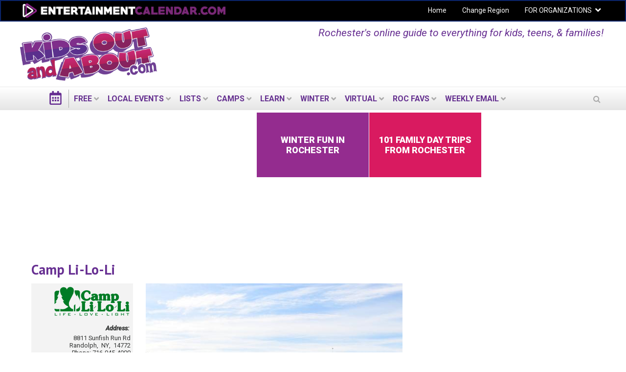

--- FILE ---
content_type: text/html; charset=utf-8
request_url: https://rochester.kidsoutandabout.com/content/camp-li-lo-li-0
body_size: 20077
content:
<!DOCTYPE html PUBLIC "-//W3C//DTD XHTML+RDFa 1.0//EN"
  "http://www.w3.org/MarkUp/DTD/xhtml-rdfa-1.dtd">
<html lang="en" dir="ltr"
  xmlns:og="http://ogp.me/ns#"
  xmlns:content="http://purl.org/rss/1.0/modules/content/"
  xmlns:dc="http://purl.org/dc/terms/"
  xmlns:foaf="http://xmlns.com/foaf/0.1/"
  xmlns:rdfs="http://www.w3.org/2000/01/rdf-schema#"
  xmlns:sioc="http://rdfs.org/sioc/ns#"
  xmlns:sioct="http://rdfs.org/sioc/types#"
  xmlns:skos="http://www.w3.org/2004/02/skos/core#"
  xmlns:xsd="http://www.w3.org/2001/XMLSchema#">
<head profile="http://www.w3.org/1999/xhtml/vocab">
  <meta charset="utf-8">
  <meta name="viewport" content="width=device-width, initial-scale=1.0"><meta name="apple-itunes-app" content="app-id=1261940379">
  <meta http-equiv="Content-Type" content="text/html; charset=utf-8" />
<link rel="shortcut icon" href="https://rochester.kidsoutandabout.com/sites/default/files/koaa_favicon_0_0.png" type="image/png" />
<script type="application/ld+json">{
    "@context": "http://schema.org",
    "@graph": [
        {
            "@type": "Organization",
            "additionalType": "Organization",
            "@id": "https://rochester.kidsoutandabout.com/content/camp-li-lo-li-0",
            "name": "Camp Li-Lo-Li",
            "address": {
                "@type": "PostalAddress",
                "streetAddress": "8811 Sunfish Run Rd",
                "addressLocality": "Randolph",
                "addressRegion": "NY",
                "postalCode": "14772",
                "addressCountry": "USA"
            },
            "geo": {
                "@type": "GeoCoordinates",
                "latitude": "42.134737",
                "longitude": "-78.814231"
            },
            "telephone": "716-945-4900",
            "url": "https://rochester.kidsoutandabout.com/content/camp-li-lo-li-0",
            "brand": {
                "@type": "Brand",
                "@id": "http://www.liloli.org",
                "name": "Camp Li-Lo-Li",
                "description": [
                    "A Christian camp nestled in the Sunfish Run valley near Randolph",
                    "NY. We offer camps for children",
                    "youth and families. Our mission is to proclaim the gospel of Jesus Christ and the teaching of God\u0027s Word from a rural camp setting!"
                ],
                "url": "http://www.liloli.org",
                "logo": {
                    "@type": "ImageObject",
                    "representativeOfPage": "True",
                    "url": "https://d2a3qa7amybvvs.cloudfront.net/styles/node_view_160x/s3/s3fs-public/2024-04/field_logo/Camp Li-Lo-Li Green Transparent Background with Life Love Light - Large.png?itok=daxvqpf0",
                    "width": "160",
                    "height": "160"
                }
            },
            "image": {
                "@type": "ImageObject",
                "representativeOfPage": "True",
                "url": "https://d2a3qa7amybvvs.cloudfront.net/styles/hero_image/s3/s3fs-public/2024-04/field_hero_image/Camp%20Valley%20View.jpg?itok=JjGlPOUb",
                "width": "525",
                "height": "525"
            },
            "logo": {
                "@type": "ImageObject",
                "representativeOfPage": "True",
                "url": "https://d2a3qa7amybvvs.cloudfront.net/styles/node_view_160x/s3/s3fs-public/2024-04/field_logo/Camp%20Li-Lo-Li%20Green%20Transparent%20Background%20with%20Life%20Love%20Light%20-%20Large.png?itok=daxvqpf0",
                "width": "160",
                "height": "160"
            }
        }
    ]
}</script>
<meta name="description" content="A Christian camp nestled in the Sunfish Run valley near Randolph, NY. We offer camps for children, youth and families. Our mission is to proclaim the gospel of Jesus Christ and the teaching of God&#039;s Word from a rural camp setting!" />
<meta name="generator" content="Drupal 7 (http://drupal.org)" />
<link rel="canonical" href="https://rochester.kidsoutandabout.com/content/camp-li-lo-li-0" />
<meta property="og:site_name" content="Kids Out and About Rochester" />
<meta property="og:type" content="article" />
<meta property="og:url" content="https://rochester.kidsoutandabout.com/content/camp-li-lo-li-0" />
<meta property="og:title" content="Camp Li-Lo-Li" />
<meta property="og:description" content="A Christian camp nestled in the Sunfish Run valley near Randolph, NY. We offer camps for children, youth and families. Our mission is to proclaim the gospel of Jesus Christ and the teaching of God&#039;s Word from a rural camp setting!" />
<meta name="twitter:card" content="summary" />
<meta name="twitter:url" content="https://rochester.kidsoutandabout.com/content/camp-li-lo-li-0" />
<meta name="twitter:title" content="Camp Li-Lo-Li" />
 <!-- Google Tag Manager --><noscript><iframe src="//www.googletagmanager.com/ns.html?id=GTM-KMRQ64" height="0" width="0" style="display:none;visibility:hidden"></iframe></noscript><script>(function(w,d,s,l,i){w[l]=w[l]||[];w[l].push({'gtm.start':new Date().getTime(),event:'gtm.js'});var f=d.getElementsByTagName(s)[0],j=d.createElement(s),dl=l!='dataLayer'?'&l='+l:'';j.async=true;j.src='//www.googletagmanager.com/gtm.js?id='+i+dl;f.parentNode.insertBefore(j,f);})(window,document,'script','dataLayer','GTM-KMRQ64');</script><!-- End Google Tag Manager -->  <title>Camp Li-Lo-Li | Kids Out and About Rochester</title>
  <style type="text/css" media="all">
@import url("https://rochester.kidsoutandabout.com/modules/system/system.base.css?t7cw0w");
@import url("https://rochester.kidsoutandabout.com/modules/system/system.menus.css?t7cw0w");
@import url("https://rochester.kidsoutandabout.com/modules/system/system.messages.css?t7cw0w");
@import url("https://rochester.kidsoutandabout.com/modules/system/system.theme.css?t7cw0w");
</style>
<style type="text/css" media="all">
@import url("https://rochester.kidsoutandabout.com/sites/all/modules/contrib/jquery_update/replace/ui/themes/base/minified/jquery.ui.core.min.css?t7cw0w");
@import url("https://rochester.kidsoutandabout.com/sites/all/modules/contrib/jquery_update/replace/ui/themes/base/minified/jquery.ui.datepicker.min.css?t7cw0w");
@import url("https://rochester.kidsoutandabout.com/sites/all/modules/contrib/blazy/css/blazy.css?t7cw0w");
@import url("https://rochester.kidsoutandabout.com/sites/all/modules/contrib/blazy/css/components/blazy.filter.css?t7cw0w");
@import url("https://rochester.kidsoutandabout.com/sites/all/modules/contrib/blazy/css/components/blazy.ratio.css?t7cw0w");
@import url("https://rochester.kidsoutandabout.com/sites/all/modules/contrib/blazy/css/components/blazy.loading.css?t7cw0w");
</style>
<style type="text/css" media="all">
@import url("https://rochester.kidsoutandabout.com/sites/all/modules/contrib/calendar/css/calendar_multiday.css?t7cw0w");
@import url("https://rochester.kidsoutandabout.com/modules/comment/comment.css?t7cw0w");
@import url("https://rochester.kidsoutandabout.com/sites/all/modules/contrib/date/date_api/date.css?t7cw0w");
@import url("https://rochester.kidsoutandabout.com/sites/all/modules/contrib/date/date_popup/themes/datepicker.1.7.css?t7cw0w");
@import url("https://rochester.kidsoutandabout.com/sites/all/modules/contrib/date/date_repeat_field/date_repeat_field.css?t7cw0w");
@import url("https://rochester.kidsoutandabout.com/sites/all/modules/contrib/fences/field.css?t7cw0w");
@import url("https://rochester.kidsoutandabout.com/sites/all/modules/custom/koaa_import/koaa_import.css?t7cw0w");
@import url("https://rochester.kidsoutandabout.com/modules/node/node.css?t7cw0w");
@import url("https://rochester.kidsoutandabout.com/sites/all/modules/contrib/office_hours/office_hours.css?t7cw0w");
@import url("https://rochester.kidsoutandabout.com/modules/search/search.css?t7cw0w");
@import url("https://rochester.kidsoutandabout.com/modules/user/user.css?t7cw0w");
@import url("https://rochester.kidsoutandabout.com/sites/all/modules/contrib/views/css/views.css?t7cw0w");
</style>
<style type="text/css" media="all">
@import url("https://rochester.kidsoutandabout.com/sites/all/modules/contrib/apachesolr_autocomplete/apachesolr_autocomplete.css?t7cw0w");
@import url("https://rochester.kidsoutandabout.com/sites/all/modules/contrib/apachesolr_autocomplete/jquery-autocomplete/jquery.autocomplete.css?t7cw0w");
@import url("https://rochester.kidsoutandabout.com/sites/all/modules/contrib/ctools/css/ctools.css?t7cw0w");
@import url("https://rochester.kidsoutandabout.com/sites/all/modules/contrib/jscrollpane/css/jquery.jscrollpane.css?t7cw0w");
</style>
<link type="text/css" rel="stylesheet" href="https://rochester.kidsoutandabout.com/sites/all/modules/contrib/popup/popup.css?t7cw0w" media="all" />
<style type="text/css" media="all">
@import url("https://rochester.kidsoutandabout.com/sites/all/modules/custom/koaa_activity_email/css/koaa-activity-email.css?t7cw0w");
</style>
<style type="text/css" media="all">
<!--/*--><![CDATA[/*><!--*/
.hide-submit-text{margin:0 10px;}
.hide-submit-text{margin:0 10px;}

/*]]>*/-->
</style>
<style type="text/css" media="all">
@import url("https://rochester.kidsoutandabout.com/sites/all/libraries/mmenu/dist/css/jquery.mmenu.all.css?t7cw0w");
</style>
<style type="text/css" media="all">
<!--/*--><![CDATA[/*><!--*/
@media screen and (min-width:960px){.responsive-menu-block-wrapper.responsive-menu-block{display:block;}#block-responsive-menu-toggle{display:none;}}

/*]]>*/-->
</style>
<style type="text/css" media="all">
@import url("https://rochester.kidsoutandabout.com/sites/all/modules/contrib/responsive_menu/css/responsive_menu.css?t7cw0w");
@import url("https://rochester.kidsoutandabout.com/sites/all/themes/koaa_responsive/dist/css/custom.css?t7cw0w");
</style>
<style type="text/css" media="all">
<!--/*--><![CDATA[/*><!--*/
.mc-modal{z-index:99992 !important;

/*]]>*/-->
</style>
<link type="text/css" rel="stylesheet" href="https://maxcdn.bootstrapcdn.com/font-awesome/4.5.0/css/font-awesome.min.css" media="all" />
<style type="text/css" media="all">
@import url("https://rochester.kidsoutandabout.com/sites/all/modules/contrib/hide_submit/css/hide_submit.css?t7cw0w");
</style>
<style type="text/css" media="all">
@import url("https://rochester.kidsoutandabout.com/sites/all/themes/koaa_responsive/dist/css/styles.css?t7cw0w");
</style>
  <!-- HTML5 element support for IE6-8 -->
  <!--[if lt IE 9]>
    <script src="//html5shiv.googlecode.com/svn/trunk/html5.js"></script>
  <![endif]-->
  <script type="text/javascript" src="https://rochester.kidsoutandabout.com/sites/default/files/js/js_h8Od-FAGkhR_7A30HaaMaTrO_5Hale-5uw8QHV7ogq0.js"></script>
<script type="text/javascript" src="https://rochester.kidsoutandabout.com/sites/default/files/js/js_AiSU4THWVjgAj6jmd7FlEbFEv0WCR8u23vBCzcquX0Y.js"></script>
<script type="text/javascript" src="https://rochester.kidsoutandabout.com/sites/default/files/js/js_scMQqIKt72RsGNgq3Ue1-9Y2r4esjl3yE2H7Y3ZgIxc.js"></script>
<script type="text/javascript" src="https://rochester.kidsoutandabout.com/sites/default/files/js/js_nT-srI5ri-vW_1tnLNNr8HdoTlRMYSI50XOFSxPxUZc.js"></script>
<script type="text/javascript" src="//unpkg.com/sweetalert/dist/sweetalert.min.js"></script>
<script type="text/javascript" src="https://rochester.kidsoutandabout.com/sites/default/files/js/js_ylAZA-_9sozYwFy8w8j_WrfaDrV581KMVNL1GqBGbC4.js"></script>
<script type="text/javascript" src="https://rochester.kidsoutandabout.com/sites/all/modules/contrib/popup/popup.js?t7cw0w"></script>
<script type="text/javascript" src="https://rochester.kidsoutandabout.com/sites/default/files/js/js_Chl_11xVv_1kxVR0TVErpjoK0xWtPpcn2_7OnFdW3_o.js"></script>
<script type="text/javascript" src="https://rochester.kidsoutandabout.com/sites/default/files/js/js_vqNz8CgQS-96Um8qCcWjqIfk64tAoBxcxf-Y40tWs60.js"></script>
<script type="text/javascript">
<!--//--><![CDATA[//><!--
jQuery.extend(Drupal.settings, {"basePath":"\/","pathPrefix":"","ajaxPageState":{"theme":"koaa_responsive","theme_token":"twjQCrf1j4f7KEbtKaqpnMcttmwlILnKEboozkjizpo","js":{"0":1,"sites\/all\/modules\/contrib\/responsive_menu\/js\/responsive_menu.config.js":1,"sites\/all\/modules\/contrib\/jquery_update\/replace\/jquery\/1.10\/jquery.min.js":1,"misc\/jquery-extend-3.4.0.js":1,"misc\/jquery-html-prefilter-3.5.0-backport.js":1,"misc\/jquery.once.js":1,"misc\/drupal.js":1,"sites\/all\/modules\/contrib\/jquery_update\/replace\/ui\/ui\/minified\/jquery.ui.core.min.js":1,"sites\/all\/libraries\/blazy\/blazy.min.js":1,"sites\/all\/modules\/contrib\/blazy\/js\/dblazy.min.js":1,"sites\/all\/modules\/contrib\/blazy\/js\/bio.min.js":1,"sites\/all\/modules\/contrib\/blazy\/js\/bio.media.min.js":1,"sites\/all\/modules\/contrib\/blazy\/js\/blazy.load.min.js":1,"sites\/all\/modules\/contrib\/jquery_update\/replace\/ui\/ui\/minified\/jquery.ui.datepicker.min.js":1,"sites\/all\/modules\/contrib\/admin_menu\/admin_devel\/admin_devel.js":1,"sites\/all\/modules\/contrib\/apachesolr_sort\/apachesolr_sort.js":1,"sites\/all\/modules\/contrib\/apachesolr_autocomplete\/apachesolr_autocomplete.js":1,"sites\/all\/modules\/contrib\/apachesolr_autocomplete\/jquery-autocomplete\/jquery.autocomplete.js":1,"sites\/all\/modules\/contrib\/cleantalk\/src\/js\/apbct-public.js":1,"sites\/all\/modules\/contrib\/iframe\/iframe.js":1,"sites\/all\/modules\/contrib\/jquery_ajax_load\/jquery_ajax_load.js":1,"sites\/all\/modules\/contrib\/jscrollpane\/js\/jquery.jscrollpane.min.js":1,"sites\/all\/modules\/contrib\/jscrollpane\/js\/jquery.mousewheel.js":1,"sites\/all\/modules\/contrib\/jscrollpane\/js\/script.js":1,"\/\/unpkg.com\/sweetalert\/dist\/sweetalert.min.js":1,"sites\/all\/modules\/custom\/koaa_auto_login\/js\/koaa_auto_login.js":1,"sites\/all\/modules\/contrib\/popup\/popup.js":1,"sites\/all\/modules\/contrib\/service_links\/js\/facebook_share.js":1,"sites\/all\/modules\/contrib\/service_links\/js\/twitter_button.js":1,"sites\/all\/modules\/contrib\/service_links\/js\/pinterest_button.js":1,"sites\/all\/libraries\/superfish\/dist\/js\/hoverIntent.js":1,"sites\/all\/libraries\/superfish\/dist\/js\/superfish.min.js":1,"sites\/all\/libraries\/mmenu\/dist\/js\/jquery.mmenu.all.min.js":1,"sites\/all\/modules\/custom\/koaa_ajax_search\/js\/iframeResizer.min.js":1,"sites\/all\/modules\/custom\/koaa_ajax_search\/js\/koaa_ajax_search.js":1,"sites\/all\/modules\/contrib\/field_group\/field_group.js":1,"sites\/all\/modules\/contrib\/hide_submit\/js\/hide_submit.js":1,"sites\/all\/themes\/koaa_responsive\/dist\/js\/app.js":1},"css":{"modules\/system\/system.base.css":1,"modules\/system\/system.menus.css":1,"modules\/system\/system.messages.css":1,"modules\/system\/system.theme.css":1,"misc\/ui\/jquery.ui.core.css":1,"misc\/ui\/jquery.ui.theme.css":1,"misc\/ui\/jquery.ui.datepicker.css":1,"sites\/all\/modules\/contrib\/blazy\/css\/blazy.css":1,"sites\/all\/modules\/contrib\/blazy\/css\/components\/blazy.filter.css":1,"sites\/all\/modules\/contrib\/blazy\/css\/components\/blazy.ratio.css":1,"sites\/all\/modules\/contrib\/blazy\/css\/components\/blazy.loading.css":1,"sites\/all\/modules\/contrib\/calendar\/css\/calendar_multiday.css":1,"modules\/comment\/comment.css":1,"sites\/all\/modules\/contrib\/date\/date_api\/date.css":1,"sites\/all\/modules\/contrib\/date\/date_popup\/themes\/datepicker.1.7.css":1,"sites\/all\/modules\/contrib\/date\/date_repeat_field\/date_repeat_field.css":1,"modules\/field\/theme\/field.css":1,"sites\/all\/modules\/custom\/koaa_import\/koaa_import.css":1,"modules\/node\/node.css":1,"sites\/all\/modules\/contrib\/office_hours\/office_hours.css":1,"modules\/search\/search.css":1,"modules\/user\/user.css":1,"sites\/all\/modules\/contrib\/views\/css\/views.css":1,"sites\/all\/modules\/contrib\/apachesolr_autocomplete\/apachesolr_autocomplete.css":1,"sites\/all\/modules\/contrib\/apachesolr_autocomplete\/jquery-autocomplete\/jquery.autocomplete.css":1,"sites\/all\/modules\/contrib\/ctools\/css\/ctools.css":1,"sites\/all\/modules\/contrib\/jscrollpane\/css\/jquery.jscrollpane.css":1,"sites\/all\/modules\/contrib\/popup\/popup.css":1,"sites\/all\/modules\/custom\/koaa_activity_email\/css\/koaa-activity-email.css":1,"0":1,"1":1,"sites\/all\/libraries\/mmenu\/dist\/css\/jquery.mmenu.all.css":1,"2":1,"sites\/all\/modules\/contrib\/responsive_menu\/css\/responsive_menu.css":1,"sites\/all\/themes\/koaa_responsive\/dist\/css\/custom.css":1,"3":1,"https:\/\/maxcdn.bootstrapcdn.com\/font-awesome\/4.5.0\/css\/font-awesome.min.css":1,"sites\/all\/modules\/contrib\/hide_submit\/css\/hide_submit.css":1,"sites\/all\/themes\/koaa_responsive\/dist\/css\/styles.css":1,"sites\/all\/themes\/koaa_responsive\/dist\/css\/jquery.ui.theme.min.css":1}},"apachesolr_autocomplete":{"path":"\/apachesolr_autocomplete","forms":{"search-block-form":{"id":"search-block-form","path":"\/apachesolr_autocomplete_callback\/apachesolr_search_page%3Acore_search"},"search-block-form--2":{"id":"search-block-form--2","path":"\/apachesolr_autocomplete_callback\/apachesolr_search_page%3Acore_search"}}},"jcarousel":{"ajaxPath":"\/jcarousel\/ajax\/views"},"jquery_ajax_load":{"trigger":".jquery_ajax_load","target":"#jquery_ajax_load_target","toggle":true,"animation":true,"base_path":"\/","module_path":"sites\/all\/modules\/contrib\/jquery_ajax_load","site_name":"Kids Out and About Rochester"},"jScrollPane":{"class":".scroll-pane"},"popup":{"effects":{"show":{"default":"this.body.show();","fade":"\n        if (this.opacity){\n          this.body.fadeTo(\u0027medium\u0027,this.opacity);\n        }else{\n          this.body.fadeIn(\u0027medium\u0027);\n        }","slide-down":"this.body.slideDown(\u0027medium\u0027)","slide-down-fade":"\n        this.body.animate(\n          {\n            height:\u0027show\u0027,\n            opacity:(this.opacity ? this.opacity : \u0027show\u0027)\n          }, \u0027medium\u0027\n        );"},"hide":{"default":"this.body.hide();","fade":"this.body.fadeOut(\u0027medium\u0027);","slide-down":"this.body.slideUp(\u0027medium\u0027);","slide-down-fade":"\n        this.body.animate(\n          {\n            height:\u0027hide\u0027,\n            opacity:\u0027hide\u0027\n          }, \u0027medium\u0027\n        );"}},"linger":250,"delay":0},"ws_fs":{"type":"button_count","app_id":"150123828484431","css":""},"ws_pb":{"countlayout":"horizontal"},"hide_submit":{"hide_submit_status":true,"hide_submit_method":"disable","hide_submit_css":"hide-submit-disable","hide_submit_abtext":"","hide_submit_atext":"Working...","hide_submit_hide_css":"hide-submit-processing","hide_submit_hide_text":"Processing...","hide_submit_indicator_style":"expand-left","hide_submit_spinner_color":"#000","hide_submit_spinner_lines":12,"hide_submit_hide_fx":0,"hide_submit_reset_time":5000},"responsive_menu":{"position":"left","theme":"theme-dark","breakpoint":false,"superfish":{"delay":"1200","speed":"100","speedOut":"100"}},"urlIsAjaxTrusted":{"\/content\/camp-li-lo-li-0":true},"field_group":{"div":"full"},"better_exposed_filters":{"views":{"event_list_pages_and_blocks":{"displays":{"page_og_group_activity_event":{"filters":[]}}}}},"blazy":{"loadInvisible":false,"offset":100,"saveViewportOffsetDelay":50,"validateDelay":25,"container":""},"blazyIo":{"enabled":false,"disconnect":false,"rootMargin":"0px","threshold":[0]}});
//--><!]]>
</script>
</head>
<body class="html not-front not-logged-in two-sidebars page-node page-node- page-node-2410739 node-type-organization domain-rochester-1-new-kidsoutandabout-com one-sidebar sidebar-second role-anonymous-user" >

    
<main class="wrapper">
  <div class="site-navigation">
    <section class="clearfix">
      <section class="top-bar-outer">
        <div class="top-bar-inner">
          <div class="row">
            <div class="col-md-6 pull-left">
              <a class="ec-logo" href="http://www.entertainmentcalendar.com/">
                <img alt="entertainmentcalendar.com" src="/sites/all/themes/koaa_responsive/img/ec-logo-purple.png"/>
             </a>
            </div>
            <div class="col-md-6 pull-right">
              <ul id="top-nav-bar" class="top-nav-bar horizontal-menu sf-menu">
                <li><a href="/">Home</a></li>
                <li><a href="//kidsoutandabout.com">Change Region</a></li>
                <li class="expanded">
                  <a href="//kidsoutandabout.com">FOR ORGANIZATIONS</a>
                  <h2 class="element-invisible">Secondary menu</h2><ul class="links ddown secondary-menu"><li class="menu-15457 first"><a href="/user" title="">Organizations: Login</a></li>
<li class="menu-16444"><a href="/content/how-list-your-organization-kidsoutandaboutcom-or-beyondthenestcom" title="">Organizations: How to post to KOAA lists and calendars</a></li>
<li class="menu-15454"><a href="/user/register" title="">Organizations: Register a new User ID / account</a></li>
<li class="menu-17710 last"><a href="/localadvertising" title="">Organizations: Advertising on KidsOutAndAbout</a></li>
</ul>                </li>
              </ul>
            </div>
          </div>
        </div>
      </section> <!-- top-bar-outer -->
    </section>
    <header>
      <a name="top"></a>
      <div class="l-leaderboard-ad">
        <!-- KOAA Leaderboard [async] --><script type="text/javascript">
                if (!window.AdButler){(
                  function(){
                    var s = document.createElement("script");
                    s.async = true;
                    s.type = "text/javascript";
                    s.src = "https://servedbyadbutler.com/app.js";
                    var n = document.getElementsByTagName("script")[0];
                    n.parentNode.insertBefore(s, n);
                  }());}</script><script type="text/javascript">
var AdButler = AdButler || {}; AdButler.ads = AdButler.ads || [];
var abkw = window.abkw || '';
var plc190223 = window.plc190223 || 0;
document.write('<'+'div id="placement_190223_'+plc190223+'"></'+'div>');
AdButler.ads.push({handler: function(opt){
    AdButler.register(167092, 190223, [728,90], 'placement_190223_'+opt.place, opt);
    }, opt: { place: plc190223++,
            keywords: abkw,
            domain: 'servedbyadbutler.com' }});
</script>                  <p class="lead">Rochester's online guide to everything for kids, teens, &amp; families!</p>
              </div>

      <div class="l-logo">
        <a href="/">
          <img src="https://rochester.kidsoutandabout.com/sites/all/themes/koaa_responsive/logo.png"
               alt="kidsoutandabout.com"
               title="kidsoutandabout.com" id="logo"/>
        </a>
      </div>
      <!-- <div class="l-header-wrapper">
                <a href="/" class="cal-ico"></a>
                <div class="secondary-menu">
          <span class="ddown-trigger"></span>
                  </div>
      </div> -->
    </header>
    <div class="nav-outer">
      <div class="nav-inner">
          <div class="region region-navigation">
    <div id="block-responsive-menu-toggle" class="block block-responsive-menu">

    
  <div class="content">
    <a id="toggle-icon" class="toggle responsive-menu-toggle-icon" title="Menu" href="#off-canvas">
  <span class="icon"></span><span class="label">Menu</span>
</a>  </div>
</div>
<div id="block-koaa-utils-koaa-horizontal-menu" class="block block-koaa-utils">

    
  <div class="content">
    <nav class="responsive-menu-block-wrapper responsive-menu-block menu-name-main-menu">
  <ul id="horizontal-menu" class="horizontal-menu"><li class="cal-ico expanded"><a href="/"></a></li>
<li class="first expanded menu-mlid-10918"><a href="/view/everything-free">FREE</a><ul class="sub-nav menu-tree-mlid-10918"><li class="first leaf menu-mlid-10966"><a href="/view/everything-free">Free Events Today</a></li>
<li class="leaf menu-mlid-10969"><a href="/content/free-things-do-this-weekend-and-around-rochester">Free Events This Weekend</a></li>
<li class="leaf menu-mlid-10972"><a href="/content/free-things-do-next-weekend-in-and-around-rochester">Free Events Next Weekend</a></li>
<li class="last leaf menu-mlid-25430"><a href="/content/free-places-go-and-around-rochester-kids">Free Places to Take Your Kids</a></li>
</ul></li>
<li class="expanded menu-mlid-10924"><a href="/">LOCAL EVENTS</a><ul class="sub-nav menu-tree-mlid-10924"><li class="first leaf menu-mlid-10978"><a href="/event-list">Today&#039;s Events</a></li>
<li class="leaf menu-mlid-42923"><a href="/content/free-things-do-this-weekend-and-around-rochester">Free Events This Weekend</a></li>
<li class="leaf menu-mlid-42929"><a href="/content/things-do-this-weekend-in-and-around-rochester">All Events This Weekend</a></li>
<li class="leaf menu-mlid-42926"><a href="/content/free-things-do-next-weekend-in-and-around-rochester">Free Events Next Weekend</a></li>
<li class="leaf menu-mlid-42932"><a href="/content/things-do-next-weekend-in-and-around-rochester">All Events Next Weekend</a></li>
<li class="leaf menu-mlid-65524"><a href="/content/black-history-month-events">Black History Month Events</a></li>
<li class="leaf menu-mlid-25274"><a href="/content/maple-sugar-and-syrup-farms-rochester-monroe-county-western-ny-finger-lakes">Maple Sugar and Syrup Events</a></li>
<li class="last expanded menu-mlid-11203"><a href="/">Activities by Age</a><ul class="sub-nav menu-tree-mlid-11203"><li class="first leaf menu-mlid-13717"><a href="/view/taxonomy-multilist/164%2B165%2B166">Activities for Babies &amp; Toddlers</a></li>
<li class="leaf menu-mlid-13720"><a href="/view/taxonomy-multilist/166%2B167">Activities for Preschoolers</a></li>
<li class="leaf menu-mlid-13723"><a href="/view/taxonomy-multilist/168">Activities for kids in early elementary school</a></li>
<li class="leaf menu-mlid-13726"><a href="/view/taxonomy-multilist/169">Activities for &#039;tweens</a></li>
<li class="leaf menu-mlid-13729"><a href="/view/taxonomy-multilist/170">Activities for Teens</a></li>
<li class="last leaf menu-mlid-14749"><a href="/view/taxonomy-multilist/171%2B172">Activities for the whole family</a></li>
</ul></li>
</ul></li>
<li class="expanded menu-mlid-10927"><a href="/">LISTS</a><ul class="sub-nav menu-tree-mlid-10927"><li class="first leaf menu-mlid-11194"><a href="/content/birthday-parties-and-around-rochester-ny-venues-and-resources">Birthdays</a></li>
<li class="leaf menu-mlid-67018"><a href="/content/kid-friendly-theater-and-around-rochester-ny">Kid-friendly theater</a></li>
<li class="leaf menu-mlid-16435"><a href="/content/bounce-houses-and-jump-fun-rochester-ny">Bounce houses &amp; jumping fun</a></li>
<li class="leaf menu-mlid-32950"><a href="/content/csas-community-supported-agriculture-greater-rochester-ny">Community-Supported Agriculture (CSA&#039;s)</a></li>
<li class="leaf menu-mlid-17815"><a href="/content/fun-farm-summer-and-fall-rochester-ny-area">Fun on the Farm</a></li>
<li class="leaf menu-mlid-15880"><a href="/content/indoor-play-centers-greater-rochester-ny">Indoor Play Centers</a></li>
<li class="leaf menu-mlid-50083"><a href="/content/escape-rooms-rochester-ny-area">Escape Rooms</a></li>
<li class="leaf menu-mlid-56979"><a href="/content/annual-memberships-and-season-passes-rochester-area-attractions">Local venues with memberships &amp; season passes</a></li>
<li class="leaf menu-mlid-53272"><a href="/content/museums-rochester-area-are-fun-kids-and-adults-alike">Museums</a></li>
<li class="leaf menu-mlid-52729"><a href="https://rochester.kidsoutandabout.com/category/organization-type/charter-school">Charter Schools</a></li>
<li class="leaf menu-mlid-13714"><a href="/content/preschools-child-care-and-enrichment-programs-preschoolers-greater-rochester-ny">Preschools &amp; Child Care</a></li>
<li class="leaf menu-mlid-13711"><a href="/content/private-schools-greater-rochester-ny">Private Schools</a></li>
<li class="leaf menu-mlid-47848"><a href="/content/kidsoutandaboutcom-video-sneak-peek-private-school-experiences-rochester-area">Local Private School Videos</a></li>
<li class="expanded menu-mlid-11221"><a href="/view/taxonomy-multilist-organization/153%2B231%2B154%2B92%2B187%2B74%2B264%2B243%2B141%2B311">Outside Activities</a><ul class="sub-nav menu-tree-mlid-11221"><li class="first leaf menu-mlid-16768"><a href="/content/nature-centers-zoos-and-around-rochester-ny">Zoos &amp; Nature Centers</a></li>
<li class="leaf menu-mlid-16777"><a href="/category/organization-type/parkoutdoor-recreation-area">Parks &amp; Outdoor Recreation</a></li>
<li class="leaf menu-mlid-16765"><a href="/content/amusement-parks-within-driving-distance-rochester-ny">Amusement Parks</a></li>
<li class="last leaf menu-mlid-16774"><a href="/content/places-play-mini-golf-rochester-area">Mini Golf</a></li>
</ul></li>
<li class="expanded menu-mlid-11206"><a href="/view/taxonomy-multilist-organization/185%2B128%2B102%2B113%2B175%2B125%2B543%2B332%2B269%2B126%2B270%2B150%2B365%2B124%2B249%2B248%2B189%2B176%2B539%2B541%2B177%2B251%2B190">Arts </a><ul class="sub-nav menu-tree-mlid-11206"><li class="first leaf menu-mlid-15901"><a href="/category/activity-type/concert">Concerts</a></li>
<li class="leaf menu-mlid-15904"><a href="/view/taxonomy-multilist-organization/124">Music organizations</a></li>
<li class="leaf menu-mlid-15916"><a href="/view/taxonomy-multilist/150%2B151">Performances &amp; Movies</a></li>
<li class="leaf menu-mlid-15925"><a href="/content/kid-friendly-theater-and-around-rochester-ny">Local Theater</a></li>
<li class="leaf menu-mlid-15907"><a href="/view/taxonomy-multilist-organization/125">Dance organizations</a></li>
<li class="leaf menu-mlid-15910"><a href="/view/taxonomy-multilist/125">Dance performances</a></li>
<li class="leaf menu-mlid-15913"><a href="/view/taxonomy-multilist/139">Exhibits</a></li>
<li class="leaf menu-mlid-15922"><a href="/view/taxonomy-multilist-organization/185%2B84">Museums</a></li>
<li class="last leaf menu-mlid-15919"><a href="/view/taxonomy-multilist-organization/175">Visual Arts Organizations</a></li>
</ul></li>
<li class="expanded menu-mlid-11209"><a href="/view/taxonomy-multilist-organization/323%2B326%2B118%2B489%2B16%2B241%2B131%2B153%2B231%2B88%2B349%2B243%2B103%2B201%2B348%2B324%2B519%2B257%2B290%2B325%2B121%2B195">Active Fun</a><ul class="sub-nav menu-tree-mlid-11209"><li class="first leaf menu-mlid-11218"><a href="/content/sports-fitness">Get Active: Sports &amp; Fitness</a></li>
<li class="leaf menu-mlid-11224"><a href="/view/taxonomy-multilist-organization/87">Local Gyms &amp; Rec Centers</a></li>
<li class="leaf menu-mlid-16450"><a href="/category/organization-type/sports-education">Sports Education</a></li>
<li class="leaf menu-mlid-18328"><a href="/view/taxonomy-multilist-organization/88%2B243%2B194">Sports Teams</a></li>
<li class="last leaf menu-mlid-59464"><a href="https://rochester.kidsoutandabout.com/content/horse-riding-and-horseback-lessons-around-rochester">Horseback riding</a></li>
</ul></li>
<li class="expanded menu-mlid-20197"><a href="/">Health Services</a><ul class="sub-nav menu-tree-mlid-20197"><li class="first leaf menu-mlid-20200"><a href="/content/orthodontists-and-pediatric-dentists-rochester-ny-area">Orthodontists / Pediatric Dentists</a></li>
<li class="last leaf menu-mlid-20203"><a href="/content/pediatricians-and-pediatric-practices-rochester-ny-area">Pediatricians</a></li>
</ul></li>
<li class="leaf menu-mlid-11215"><a href="/content/special-needs-resources-and-around-rochester">Special Needs</a></li>
<li class="expanded menu-mlid-18343"><a href="/">Articles &amp; Reviews</a><ul class="sub-nav menu-tree-mlid-18343"><li class="first leaf menu-mlid-18346"><a href="/content/fun-family-food">Food Ideas</a></li>
<li class="leaf menu-mlid-18349"><a href="/category/article-type/parenting-hacks">Parenting Hacks</a></li>
<li class="leaf menu-mlid-18352"><a href="/content/local-resource-reviews">Local Reviews</a></li>
<li class="leaf menu-mlid-18358"><a href="/content/kidsoutandaboutcoms-guide-north-american-family-vacations">Vacation Reviews</a></li>
<li class="leaf menu-mlid-18361"><a href="/category/article-type/product-review">Product Reviews</a></li>
<li class="leaf menu-mlid-18364"><a href="/content/kidsoutandabout-reviews">Book, Music, &amp; Games Reviews</a></li>
<li class="last leaf menu-mlid-18367"><a href="/category/article-type/event-review">Event Reviews</a></li>
</ul></li>
<li class="last leaf menu-mlid-62329"><a href="/category/organization-type/charter-school">Charter Schools</a></li>
</ul></li>
<li class="expanded menu-mlid-44377"><a href="/">Camps</a><ul class="sub-nav menu-tree-mlid-44377"><li class="first leaf menu-mlid-66650"><a href="/content/guide-summer-camps-rochester-ny-area">Summer Camps 2026: Master Guide</a></li>
<li class="expanded menu-mlid-11074"><a href="/content/guide-summer-camps-rochester-ny-area">Summer Camps by Subject</a><ul class="sub-nav menu-tree-mlid-11074"><li class="first leaf menu-mlid-11080"><a href="/content/day-camps-greater-rochester-ny">General Day Camps</a></li>
<li class="leaf menu-mlid-11083"><a href="/content/overnight-camps-kids-rochester-ny">Overnight Camps</a></li>
<li class="leaf menu-mlid-11092"><a href="/content/music-summer-camps-greater-rochester-ny">Music Camps</a></li>
<li class="leaf menu-mlid-11098"><a href="/content/drama-and-musical-theatre-summer-camps-greater-rochester-ny">Theater Camps</a></li>
<li class="leaf menu-mlid-11101"><a href="/content/dance-summer-camps-greater-rochester-ny">Dance Camps</a></li>
<li class="leaf menu-mlid-11104"><a href="/content/sports-swimming-fitness-summer-camps-greater-rochester-ny">Sports/Fitness Camps</a></li>
<li class="leaf menu-mlid-11110"><a href="/content/stem-nature-history-and-culture-camps-greater-rochester-ny">STEM, Language, and Culture Camps</a></li>
<li class="leaf menu-mlid-50089"><a href="/content/nature-camps-rochester-area">Nature Camps</a></li>
<li class="leaf menu-mlid-11113"><a href="/content/visual-arts-arts-crafts-summer-camps-greater-rochester-ny">Visual Arts Camps</a></li>
<li class="leaf menu-mlid-32210"><a href="https://rochester.kidsoutandabout.com/content/cooking-crafts-camps-rochester-area">Cooking &amp; Crafts Camps</a></li>
<li class="leaf menu-mlid-11116"><a href="/content/preschool-summer-camps-greater-rochester-ny">Preschool Camps</a></li>
<li class="leaf menu-mlid-11119"><a href="/content/special-needs-camps-greater-rochester">Special Needs Camps</a></li>
<li class="last leaf menu-mlid-11122"><a href="/content/religious-summer-camps-rochester-area">Religious Camps</a></li>
</ul></li>
<li class="expanded menu-mlid-11077"><a href="/content/guide-summer-camps-rochester-ny-area">Week by Week 2026 Camp Calendar</a><ul class="sub-nav menu-tree-mlid-11077"><li class="first leaf menu-mlid-60768"><a href="/content/june-camps-2026">June Camps</a></li>
<li class="leaf menu-mlid-66651"><a href="/camp-list/2026-W25">Week of 6/14/26</a></li>
<li class="leaf menu-mlid-66652"><a href="/camp-list/2026-W26">Week of 6/21/26</a></li>
<li class="leaf menu-mlid-66653"><a href="/camp-list/2026-W27">Week of 6/28/26</a></li>
<li class="leaf menu-mlid-60771"><a href="/content/july-camps">July Camps</a></li>
<li class="leaf menu-mlid-66654"><a href="/camp-list/2026-W28">Week of 7/7/26</a></li>
<li class="leaf menu-mlid-66656"><a href="/camp-list/2026-W29">Week of 7/14/26</a></li>
<li class="leaf menu-mlid-66655"><a href="/camp-list/2026-W30">Week of 7/21/26</a></li>
<li class="leaf menu-mlid-66657"><a href="/camp-list/2026-W31">Week of 7/28/26</a></li>
<li class="leaf menu-mlid-60777"><a href="/content/august-camps">August Camps</a></li>
<li class="leaf menu-mlid-66658"><a href="/camp-list/2026-W32">Week of 8/2/26</a></li>
<li class="leaf menu-mlid-66659"><a href="/camp-list/2026-W33">Week of 8/9/26</a></li>
<li class="leaf menu-mlid-66660"><a href="/camp-list/2026-W34">Week of 8/16/26</a></li>
<li class="leaf menu-mlid-66661"><a href="/camp-list/2026-W35">Week of 8/23/26</a></li>
<li class="last leaf menu-mlid-66662"><a href="/camp-list/2026-W36">Week of 8/30/26</a></li>
</ul></li>
<li class="leaf menu-mlid-49717"><a href="/virtual-summer-camps">Virtual / online summer camps</a></li>
<li class="leaf menu-mlid-23287"><a href="http://rochester.kidsoutandabout.com/content/winter-break-camps-and-activities-rochester-area">Winter Break Camps</a></li>
<li class="last leaf menu-mlid-24859"><a href="/content/spring-break-events-and-camps-rochester-area">Spring Break Camps</a></li>
</ul></li>
<li class="expanded menu-mlid-10930"><a href="/">LEARN</a><ul class="sub-nav menu-tree-mlid-10930"><li class="first expanded menu-mlid-10942"><a href="/content/rochester-after-school-and-saturday-classes">Local classes</a><ul class="sub-nav menu-tree-mlid-10942"><li class="first leaf menu-mlid-17020"><a href="/content/rochester-after-school-and-saturday-classes">All Classes by Subject</a></li>
<li class="leaf menu-mlid-55529"><a href="/content/sports-classes-in-rochester-area">Sports</a></li>
<li class="leaf menu-mlid-47710"><a href="/content/exercise-health-classes-rochester-area">Exercise &amp; Health</a></li>
<li class="leaf menu-mlid-23248"><a href="http://rochester.kidsoutandabout.com/content/gymnastics-and-around-rochester">Gymnastics</a></li>
<li class="leaf menu-mlid-59458"><a href="https://rochester.kidsoutandabout.com/content/horse-riding-and-horseback-lessons-around-rochester">Horseback Riding</a></li>
<li class="leaf menu-mlid-25868"><a href="/content/martial-arts-schools-greater-rochester-ny">Martial Arts</a></li>
<li class="leaf has-children menu-mlid-11008"><a href="https://rochester.kidsoutandabout.com/content/music-classes-and-other-performing-arts-classes-rochester-area-dance-drama-music">Music</a></li>
<li class="leaf menu-mlid-11026"><a href="/content/visual-arts-film-painting-arts-crafts-classes-rochester-area">Visual Arts</a></li>
<li class="leaf menu-mlid-11017"><a href="/content/dance-studios-and-schools-greater-rochester-ny">Dance</a></li>
<li class="leaf menu-mlid-11014"><a href="/content/music-classes-and-other-performing-arts-classes-rochester-area-dance-drama-music">Theater</a></li>
<li class="leaf menu-mlid-11041"><a href="/content/hands-arts-crafts-cooking-classes-rochester-area">Hands-on (Arts &amp; Crafts &amp; Cooking) </a></li>
<li class="leaf menu-mlid-11020"><a href="/content/sign-language-classes-rochester-area">Sign Language</a></li>
<li class="leaf has-children menu-mlid-10999"><a href="/content/academic-math-science-technology-history-test-prep-classes-rochester-area">Smart Stuff: STEM, Academic, Coding, &amp; Tutoring</a></li>
<li class="leaf menu-mlid-11035"><a href="http://rochester.kidsoutandabout.com/content/preschool-classes-rochester-area">Preschool</a></li>
<li class="leaf menu-mlid-11044"><a href="http://rochester.kidsoutandabout.com/content/home-schooling-classes-rochester-area">Homeschool</a></li>
<li class="leaf menu-mlid-11050"><a href="/view/taxonomy-multilist-organization/42%2C115">Religious</a></li>
<li class="leaf menu-mlid-11059"><a href="/view/taxonomy-multilist-organization/42%2C122">Special Needs</a></li>
<li class="last leaf menu-mlid-64116"><a href="/content/pregnancy-classes-rochester-area">Pregnancy</a></li>
</ul></li>
<li class="leaf menu-mlid-61504"><a href="/content/preschools-child-care-and-enrichment-programs-preschoolers-greater-rochester-ny">Preschools</a></li>
<li class="leaf menu-mlid-17014"><a href="/content/private-schools-greater-rochester-ny">Private Schools</a></li>
<li class="collapsed menu-mlid-11200"><a href="/content/kidsoutandaboutcom-video-sneak-peek-private-school-experiences-rochester-area">Local Private School Videos</a></li>
<li class="leaf menu-mlid-62332"><a href="/category/organization-type/charter-school">Charter Schools</a></li>
<li class="leaf menu-mlid-17707"><a href="/content/tutoring-centers-private-tutors-and-other-learning-centers-greater-rochester-ny">Tutoring Centers</a></li>
<li class="leaf menu-mlid-47416"><a href="/content/virtual-online-classes">Virtual / online learning resources &amp; classes</a></li>
<li class="expanded menu-mlid-11191"><a href="/">Smart Stuff</a><ul class="sub-nav menu-tree-mlid-11191"><li class="first leaf menu-mlid-18331"><a href="/view/taxonomy-multilist/139">Exhibits - current &amp; upcoming</a></li>
<li class="leaf menu-mlid-18334"><a href="/content/libraries-rochester-ny-area">Libraries</a></li>
<li class="leaf menu-mlid-18337"><a href="/content/museums-rochester-area-are-fun-kids-and-adults-alike">Museums</a></li>
<li class="leaf menu-mlid-18340"><a href="/view/taxonomy-multilist/210%2B247%2B223%2B209">Story times at libraries &amp; bookstores</a></li>
<li class="last leaf menu-mlid-11212"><a href="/view/taxonomy-multilist-organization/112%2B227%2B15%2B186%2B184%2B188%2B120%2B183%2B193%2B116">Organizations focused on STEM or Culture</a></li>
</ul></li>
<li class="leaf menu-mlid-44713"><a href="/content/home-schooling-classes-rochester-area">Homeschool classes</a></li>
<li class="last leaf menu-mlid-16726"><a href="/content/home-schooling-resources-greater-rochester-ny-homeschool-groups">Homeschool groups</a></li>
</ul></li>
<li class="expanded menu-mlid-10984"><a href="/">Winter</a><ul class="sub-nav menu-tree-mlid-10984"><li class="first leaf menu-mlid-65795"><a href="/content/maple-sugar-and-syrup-farms-rochester-monroe-county-western-ny-finger-lakes">Maple Sugar and Syrup Events</a></li>
<li class="expanded menu-mlid-23278"><a href="/content/master-guide-winter-fun-and-around-rochester-ny">Master Guide to Winter in the ROC</a><ul class="sub-nav menu-tree-mlid-23278"><li class="first leaf menu-mlid-64605"><a href="/content/master-guide-winter-fun-and-around-rochester-ny">Master Guide to Winter in the ROC</a></li>
<li class="leaf menu-mlid-18322"><a href="/content/skiing-and-snowboarding-western-new-york-near-rochester-and-buffalo">Winter Fun: Skiing</a></li>
<li class="leaf menu-mlid-18325"><a href="/content/sledding-hills-greater-rochester">Winter Fun: Sledding hills</a></li>
<li class="leaf menu-mlid-18319"><a href="/content/ice-skating-rochester-ny-area">Winter Fun: Skating</a></li>
<li class="leaf menu-mlid-23281"><a href="/content/places-go-cross-country-skiing-and-snowshoeing-greater-rochester">Winter fun: Cross-Country Skiing &amp; Snowshoeing</a></li>
<li class="leaf menu-mlid-18316"><a href="/content/embrace-winter">Winter Fun: Embrace Winter Sports</a></li>
<li class="last leaf menu-mlid-23293"><a href="http://rochester.kidsoutandabout.com/content/winter-break-camps-and-activities-rochester-area">Winter Break Camps</a></li>
</ul></li>
<li class="leaf menu-mlid-16576"><a href="/content/master-guide-summer-fun-greater-rochester-ny">Master Guide to Summer Fun in the ROC</a></li>
<li class="expanded menu-mlid-17812"><a href="/content/master-guide-fall-fun-greater-rochester-ny">Master Guide to Fall Fun in the ROC</a><ul class="sub-nav menu-tree-mlid-17812"><li class="first leaf menu-mlid-64593"><a href="/content/master-guide-fall-fun-greater-rochester-ny">Master guide to FALL in the ROC</a></li>
<li class="leaf menu-mlid-17818"><a href="/content/apple-picking-greater-rochester-ny-and-finger-lakes">Apple Picking</a></li>
<li class="leaf menu-mlid-64575"><a href="/content/corn-mazes-greater-rochester-ny-and-finger-lakes">Corn Mazes</a></li>
<li class="leaf menu-mlid-65443"><a href="https://rochester.kidsoutandabout.com/content/fun-farm-summer-and-fall-rochester-ny-area">Fun on the Farm</a></li>
<li class="leaf menu-mlid-64578"><a href="/content/pumpkin-patches-rochester-ny-area">Pumpkin Picking</a></li>
<li class="leaf menu-mlid-17827"><a href="/content/halloween-greater-rochester-ny">Halloween Fun</a></li>
<li class="leaf menu-mlid-17833"><a href="/view/taxonomy-multilist/30%2C136">Fall Festivals</a></li>
<li class="leaf menu-mlid-17821"><a href="/content/10-fall-hikes-take-family-central-and-western-new-york-state">Fall hikes to take with the family</a></li>
<li class="last leaf menu-mlid-66410"><a href="/content/farmers-markets-rochester-ny">Farmers Markets</a></li>
</ul></li>
<li class="last expanded menu-mlid-21094"><a href="/content/master-guide-december-holiday-fun-greater-rochester-ny">Master Guide to Holiday Fun in the ROC</a><ul class="sub-nav menu-tree-mlid-21094"><li class="first leaf menu-mlid-21106"><a href="/content/holiday-christmas-lights-rochester-ny-100-house-driving-tour-rochester-area">150-House Driving Tour of Holiday Lights in the ROC</a></li>
<li class="leaf menu-mlid-53275"><a href="/content/101-ideas-holiday-family-fun-rochester">101 Holiday Happenings in the ROC</a></li>
<li class="leaf menu-mlid-64599"><a href="/content/master-guide-december-holiday-fun-greater-rochester-ny">Master Guide to Holidays in the ROC</a></li>
<li class="leaf menu-mlid-21109"><a href="/content/where-visit-santa-rochester-ny">Where to visit Santa</a></li>
<li class="leaf menu-mlid-21118"><a href="/category/activity-type/santa-claus">Breakfast with Santa</a></li>
<li class="leaf menu-mlid-21112"><a href="/view/taxonomy-multilist/293">Christmas Activities</a></li>
<li class="leaf menu-mlid-21124"><a href="/view/taxonomy-multilist-event/294">Chanukah</a></li>
<li class="leaf menu-mlid-21127"><a href="/view/taxonomy-multilist/295">Kwanzaa</a></li>
<li class="leaf menu-mlid-21121"><a href="/content/lightbulb-day-winter-solstice-celebration">Lightbulb Day</a></li>
<li class="leaf menu-mlid-21130"><a href="/view/taxonomy-multilist/302">New Year&#039;s Eve Activities</a></li>
<li class="leaf menu-mlid-21103"><a href="/koaa_ajax_view/taxonomy-multilist-event/113%2C21">Holiday concerts and performances</a></li>
<li class="leaf menu-mlid-53281"><a href="/content/170-subscription-boxes-kids-and-families-gifts-keep-giving">Subscriptions Boxes: Gifts That Keep on Giving</a></li>
<li class="last leaf menu-mlid-21097"><a href="/content/christmas-tree-farms-greater-rochester-ny">Christmas Tree Farms</a></li>
</ul></li>
</ul></li>
<li class="expanded menu-mlid-46966"><a href="/">Virtual</a><ul class="sub-nav menu-tree-mlid-46966"><li class="first leaf menu-mlid-46969"><a href="/view/virtual-events">Upcoming online events</a></li>
<li class="leaf menu-mlid-50681"><a href="/content/virtual-online-classes">Virtual / online learning resources &amp; classes</a></li>
<li class="leaf menu-mlid-49867"><a href="/virtual-summer-camps">Virtual / Online Summer Camps</a></li>
<li class="last leaf menu-mlid-46975"><a href="/content/virtual-experiences-available-247">24/7 virtual experiences</a></li>
</ul></li>
<li class="expanded menu-mlid-10936"><a href="/">ROC Favs</a><ul class="sub-nav menu-tree-mlid-10936"><li class="first leaf menu-mlid-50338"><a href="https://rochester.kidsoutandabout.com/content/101-family-day-trips-rochester">101 Family Day Trips from Rochester</a></li>
<li class="leaf menu-mlid-57910"><a href="/blog">Blog of publisher&#039;s weekly column: Notes from Deb</a></li>
<li class="last leaf menu-mlid-11140"><a href="/content/top-20-places-take-kids-greater-rochester">Top 20 Places to Take Kids in ROC</a></li>
</ul></li>
<li class="last expanded menu-mlid-10939"><a href="/">WEEKLY EMAIL</a><ul class="sub-nav menu-tree-mlid-10939"><li class="first leaf menu-mlid-11167"><a href="/content/kidsoutandabout-rochester-latest-e-newsletter">Read this week&#039;s newsletter list of local events</a></li>
<li class="leaf menu-mlid-11170"><a href="/content/free-weekly-e-newsletter-signup-rochester-area">Sign up for our fabulous FREE weekly e-newsletter</a></li>
<li class="last leaf menu-mlid-11173"><a href="/localadvertising">Advertise in our weekly e-newsletter</a></li>
</ul></li>
</ul></nav>
  </div>
</div>
<div id="block-search-form" class="block block-search">

    
  <div class="content">
    <form action="/content/camp-li-lo-li-0" method="post" id="search-block-form" accept-charset="UTF-8"><div><div class="container-inline">
      <h2 class="element-invisible">Search form</h2>
    <div class="form-item form-type-textfield form-item-search-block-form">
  <label class="element-invisible" for="edit-search-block-form--2">Search </label>
 <input title="Enter the terms you wish to search for." class="apachesolr-autocomplete form-text" data-apachesolr-autocomplete-id="search-block-form" type="text" id="edit-search-block-form--2" name="search_block_form" value="" size="15" maxlength="128" />
</div>
<div class="form-actions form-wrapper" id="edit-actions"><input type="submit" id="edit-submit" name="op" value="Search" class="form-submit" /></div><input type="hidden" name="form_build_id" value="form-nQh73gnW-572aK47FXHrtKSc6OJAQ3fDdZMQKWpsw_M" />
<input type="hidden" name="form_id" value="search_block_form" />
</div>
</div></form>  </div>
</div>
  </div>
      </div><!-- end nav inner -->
    </div> <!-- end nav outer -->
  </div> <!-- end site navigation -->

  <div class="site-main-content">
    <section id="main">
            <article>
                                          
                              <aside class="top page-hero clearfix">
              <div class="header-left">
                <div class="videoWrapper">
                  <!-- Rochester KOAA Video [async] --><script type="text/javascript">
                if (!window.AdButler){(
                  function(){
                    var s = document.createElement("script");
                    s.async = true;
                    s.type = "text/javascript";
                    s.src = "https://servedbyadbutler.com/app.js";
                    var n = document.getElementsByTagName("script")[0];
                    n.parentNode.insertBefore(s, n);
                  }());}</script><script type="text/javascript">
var AdButler = AdButler || {}; AdButler.ads = AdButler.ads || [];
var abkw = window.abkw || '';
var plc325399 = window.plc325399 || 0;
document.write('<'+'div id="placement_325399_'+plc325399+'"></'+'div>');
AdButler.ads.push({handler: function(opt){
    AdButler.register(167092, 325399, [729,410], 'placement_325399_'+opt.place, opt);
    }, opt: { place: plc325399++,
            keywords: abkw,
            domain: 'servedbyadbutler.com' }});
</script>                </div>
              </div>
              <div class="header-right">
                <!-- KOAA Top Header [async] --><script type="text/javascript">
                if (!window.AdButler){(
                  function(){
                    var s = document.createElement("script");
                    s.async = true;
                    s.type = "text/javascript";
                    s.src = "https://servedbyadbutler.com/app.js";
                    var n = document.getElementsByTagName("script")[0];
                    n.parentNode.insertBefore(s, n);
                  }());}</script><script type="text/javascript">
var AdButler = AdButler || {}; AdButler.ads = AdButler.ads || [];
var abkw = window.abkw || '';
var plc190227 = window.plc190227 || 0;
document.write('<'+'div id="placement_190227_'+plc190227+'"></'+'div>');
AdButler.ads.push({handler: function(opt){
    AdButler.register(167092, 190227, [450,150], 'placement_190227_'+opt.place, opt);
    }, opt: { place: plc190227++,
            keywords: abkw,
            domain: 'servedbyadbutler.com' }});
</script>                  <div class="region region-highlighted">
    <div id="block-koaa-utils-koaa-secondary-menu" class="block block-koaa-utils">

    
  <div class="content">
    <h2 class="element-invisible">Secondary menu</h2><ul class="region-highlighted"><li class="menu-32717 first"><a href="/content/master-guide-winter-fun-and-around-rochester-ny" title="">Winter Fun in Rochester</a></li>
<li class="menu-54579 last"><a href="/content/101-family-day-trips-rochester" title="">101 Family Day Trips from Rochester</a></li>
</ul>  </div>
</div>
  </div>
              </div>
            </aside>
                          
        <div class="page-content clearfix">
            <div class="region region-content">
    <div id="block-system-main" class="block block-system">

    
  <div class="content">
    

<div id="node-2410739"

     class="node node-organization mode-full clearfix" about="/content/camp-li-lo-li-0" typeof="sioc:Item foaf:Document">

  
            
      <h1><a
                  href="/content/camp-li-lo-li-0">Camp Li-Lo-Li</a></h1>
  
  <!-- Google tag manager -->
  <script type="text/javascript">
    (function() {
      var s = document.createElement("script");
      var inlineScript = document.createTextNode("dataLayer.push({\
        'organization': 'Camp Li-Lo-Li',\
        'event': 'organizationView',\
        'viewtype': 'OrganizationPageView'\
      });");
      s.type = "text/javascript";
      s.appendChild(inlineScript);
      document.head.insertBefore(s, document.head.childNodes[0]);
    })();
  </script>


  
  <div class="content">
    <div class="group-left"><div class="field field-name-field-logo field-type-image field-label-hidden"><div class="field-items"><div class="field-item even"><img typeof="foaf:Image" src="https://d2a3qa7amybvvs.cloudfront.net/styles/node_view_160x/s3/s3fs-public/2024-04/field_logo/Camp Li-Lo-Li Green Transparent Background with Life Love Light - Large.png?itok=daxvqpf0" width="160" height="66" alt="" /></div></div></div><div class="field field-name-field-organization-address field-type-location field-label-inline inline"><div class="field-label">Address:&nbsp;</div><div class="field-items"><div class="field-item even"><div class="location vcard" itemscope itemtype="http://schema.org/PostalAddress">
  <div class="adr">
              <div class="street-address">
        <span itemprop="streetAddress">8811 Sunfish Run Rd</span>
              </div>
    
          <span class="locality" itemprop="addressLocality">
      Randolph      </span>
              <span class="comma">,</span>                     <span class="region" itemprop="addressRegion">NY</span>
                    <span class="comma">,</span>  <span class="postal-code" itemprop="postalCode"> 14772</span>
                  <div class="tel">
        <abbr class="type" title="voice">Phone:</abbr>
        <span class="value" itemprop="telephone">716-945-4900</span>
      </div>
                                    <span class="geo"><abbr class="latitude" title="42.134737">42° 8' 5.0532" N</abbr>, <abbr
            class="longitude" title="-78.814231">78° 48' 51.2316" W</abbr></span>
            </div>
      <div class="map-link">
      <div class="location map-link">See map: <a href="http://maps.google.com?q=42.134737+-78.814231+%288811+Sunfish+Run+Rd%2C+Randolph%2C+NY%2C+14772%2C+us%29" target="_blank">Google Maps</a></div>    </div>
  </div>
</div></div></div><div class="field field-name-field-website-url field-type-link-field field-label-hidden"><div class="field-items"><div class="field-item even"><a href="http://www.liloli.org">http://www.liloli.org</a></div></div></div><div class="field field-name-field-email-address field-type-email field-label-hidden"><div class="field-items"><div class="field-item even"><a href="mailto:registrar@liloli.org">registrar@liloli.org</a></div></div></div><div class="field field-name-field-contact-name field-type-text field-label-inline inline"><div class="field-label">Contact name:&nbsp;</div><div class="field-items"><div class="field-item even">Shona Benson</div></div></div><div class="field field-name-field-organization-type field-type-entityreference field-label-inline inline"><div class="field-label">Business/organization type:&nbsp;</div><div class="field-items"><div class="field-item even"><a href="/category/organization-type/nonprofit-organization">Nonprofit organization</a></div><div class="field-item odd"><a href="/category/organization-type/outdoor-fun">Outdoor Fun</a></div><div class="field-item even"><a href="/taxonomy/term/79">Summer Camp</a></div></div></div><div class="field field-name-field-offerings field-type-entityreference field-label-inline inline"><div class="field-label">What our organization offers:&nbsp;</div><div class="field-items"><div class="field-item even"><a href="/category/offerings/outdoor-pool-pools-splash-pad">Outdoor Pool / Pools/ Splash Pad</a></div><div class="field-item odd"><a href="/category/offerings/overnight-camp">Overnight camp</a></div><div class="field-item even"><a href="/category/offerings/summer-camps">Summer camps</a></div></div></div><div class="field field-name-field-subjects field-type-entityreference field-label-inline inline"><div class="field-label">Subjects / Categories:&nbsp;</div><div class="field-items"><div class="field-item even"><a href="/category/subjects/arts-and-crafts">Arts and Crafts</a></div><div class="field-item odd"><a href="/category/subjects/sports">Sports</a></div><div class="field-item even"><a href="/category/subjects/archery">Archery</a></div><div class="field-item odd"><a href="/category/subjects/volleyball">Volleyball</a></div><div class="field-item even"><a href="/category/subjects/basketball">Basketball</a></div><div class="field-item odd"><a href="/category/subjects/exercise-health">Exercise &amp; Health</a></div><div class="field-item even"><a href="/category/subjects/swimming">Swimming</a></div><div class="field-item odd"><a href="/category/subjects/soccer">Soccer</a></div><div class="field-item even"><a href="/category/subjects/rock-climbing">Rock climbing</a></div><div class="field-item odd"><a href="/category/subjects/horseback-riding">Horseback Riding</a></div><div class="field-item even"><a href="/category/subjects/hiking">Hiking</a></div><div class="field-item odd"><a href="/category/subjects/canoeing-kayaking-sailing">Canoeing / Kayaking / Sailing</a></div><div class="field-item even"><a href="/category/subjects/natureoutdoors">Nature/Outdoors</a></div><div class="field-item odd"><a href="/category/subjects/religious">Religious</a></div></div></div><div class="field field-name-field-seasons field-type-entityreference field-label-inline inline"><div class="field-label">Seasons / holidays:&nbsp;</div><div class="field-items"><div class="field-item even"><a href="/category/season/summer">Summer</a></div></div></div></div><div class="group-right field-group-div"><div class="field field-name-field-hero-image field-type-image field-label-hidden"><div class="field-items"><div class="field-item even"><img typeof="foaf:Image" src="https://d2a3qa7amybvvs.cloudfront.net/styles/hero_image/s3/s3fs-public/2024-04/field_hero_image/Camp Valley View.jpg?itok=JjGlPOUb" width="525" height="525" alt="" /></div></div></div><div class="field field-name-field-facebook field-type-link-field field-label-hidden"><div class="field-items"><div class="field-item even"><a href="https://www.facebook.com/CampLiLoLi" class="ico-facebook"><span class="fa-stack"><i class="fa fa-circle fa-stack-2x"></i><i class="fa fa-facebook fa-stack-1x fa-inverse"></i></span></a></div></div></div><div class="field field-name-field-short-description field-type-text-with-summary field-label-hidden"><div class="field-items"><div class="field-item even">A Christian camp nestled in the Sunfish Run valley near Randolph, NY. We offer camps for children, youth and families. Our mission is to proclaim the gospel of Jesus Christ and the teaching of God&#039;s Word from a rural camp setting!</div></div></div><div class="group-activity-details"><div class="field field-name-field-website-url field-type-link-field field-label-hidden"><div class="field-items"><div class="field-item even"><a href="http://www.liloli.org">Click For More Information</a></div></div></div><hr style="margin-bottom: 20px;"/></div><div class="field field-name-field-long-description field-type-text-with-summary field-label-hidden"><div class="field-items"><div class="field-item even"><p>-</p>
</div></div></div></div><div class="service-links"><div class="service-label">Web Service </div><ul class="links"><li class="service-links-pinterest-button first"><a href="http://pinterest.com/pin/create/button/?url=https%3A//rochester.kidsoutandabout.com/content/camp-li-lo-li-0&amp;description=&amp;media=" class="pin-it-button service-links-pinterest-button" title="Pin It" rel="nofollow" target="_blank"><span class="element-invisible">Pinterest</span></a></li>
<li class="service-links-facebook-share"><a href="http://www.facebook.com/sharer.php" title="Share this post on Facebook" class="service-links-facebook-share" rel="https://rochester.kidsoutandabout.com/content/camp-li-lo-li-0" target="_blank"><span class="element-invisible">Share on Facebook</span></a></li>
<li class="service-links-twitter-widget last"><a href="http://twitter.com/share?url=https%3A//rochester.kidsoutandabout.com/content/camp-li-lo-li-0&amp;count=horizontal&amp;via=&amp;text=Camp%20Li-Lo-Li&amp;counturl=https%3A//rochester.kidsoutandabout.com/content/camp-li-lo-li-0" class="twitter-share-button service-links-twitter-widget" title="Tweet This" rel="nofollow" target="_blank"><span class="element-invisible">Tweet Widget</span></a></li>
</ul></div>  </div>

  
  
      <div class="view view-event-list-pages-and-blocks view-id-event_list_pages_and_blocks view-display-id-page_og_group_activity_event view-dom-id-6957e90b33a3f60fe7d418bd52f5508a">
        
  
  
  
  
  
  
  
  
</div>  
  <!-- Add login button & email logs at the end -->
  </div>
  </div>
</div>
<div id="block-block-42" class="block block-block">

    
  <div class="content">
    <style>
header .l-leaderboard-ad {
margin-right: 0 !important;
}
@media (min-width: 70rem) {
.page-node-1559947 .site-main-content {
    padding-top: 95px;
}
}
.page-node-1578490 .page-hero {
display:none;
}
.page-node-add-organization #organization-node-form .group_categories.horizontal-tabs-pane .field-widget-options-select .ms-options ul li label {
padding-left: 20px;
}

.page-users-parent #block-views-virtual-events-block-3 {
display: none !important;
}
@media (min-width: 70rem) {
.page-node-55067 .field-name-field-pbody td:first-child {
    min-width: 600px;
}
}
</style>  </div>
</div>
  </div>
        </div>
      </article>

              <aside class="sidebar">
          <div class="theiaStickySidebar">
            <!-- KOAA Top Header [async] --><script type="text/javascript">
                if (!window.AdButler){(
                  function(){
                    var s = document.createElement("script");
                    s.async = true;
                    s.type = "text/javascript";
                    s.src = "https://servedbyadbutler.com/app.js";
                    var n = document.getElementsByTagName("script")[0];
                    n.parentNode.insertBefore(s, n);
                  }());}</script><script type="text/javascript">
var AdButler = AdButler || {}; AdButler.ads = AdButler.ads || [];
var abkw = window.abkw || '';
var plc190227 = window.plc190227 || 0;
document.write('<'+'div id="placement_190227_'+plc190227+'"></'+'div>');
AdButler.ads.push({handler: function(opt){
    AdButler.register(167092, 190227, [450,150], 'placement_190227_'+opt.place, opt);
    }, opt: { place: plc190227++,
            keywords: abkw,
            domain: 'servedbyadbutler.com' }});
</script>              <div class="region region-sidebar-second">
    <div id="block-koaa-adbutler-koaa-adbutler-vertical-block" class="block block-koaa-adbutler">

    
  <div class="content">
    <h3 class="ad-header">Featured in Rochester</h3><div class="bx_slider_sidebar"><div class="bx-wrapper "><div class="bx-viewport"><div class="bx_sidebar_slider"><div class="slide"><!-- KOAA Sidebar [async] --><script type="text/javascript">
                if (!window.AdButler){(
                  function(){
                    var s = document.createElement("script");
                    s.async = true;
                    s.type = "text/javascript";
                    s.src = "https://servedbyadbutler.com/app.js";
                    var n = document.getElementsByTagName("script")[0];
                    n.parentNode.insertBefore(s, n);
                  }());}</script><script type="text/javascript">
var AdButler = AdButler || {}; AdButler.ads = AdButler.ads || [];
var abkw = window.abkw || '';
var plc190297 = window.plc190297 || 0;
document.write('<'+'div class="koaa-advert-sidebar-item" id="placement_190297_'+plc190297+'"></'+'div>');
AdButler.ads.push({handler: function(opt){
    AdButler.register(167092, 190297, [223,223], 'placement_190297_'+opt.place, opt);
    }, opt: { place: plc190297++,
            keywords: abkw,
            domain: 'servedbyadbutler.com' }});
</script><!-- KOAA Sidebar [async] --><script type="text/javascript">
                if (!window.AdButler){(
                  function(){
                    var s = document.createElement("script");
                    s.async = true;
                    s.type = "text/javascript";
                    s.src = "https://servedbyadbutler.com/app.js";
                    var n = document.getElementsByTagName("script")[0];
                    n.parentNode.insertBefore(s, n);
                  }());}</script><script type="text/javascript">
var AdButler = AdButler || {}; AdButler.ads = AdButler.ads || [];
var abkw = window.abkw || '';
var plc190297 = window.plc190297 || 0;
document.write('<'+'div class="koaa-advert-sidebar-item" id="placement_190297_'+plc190297+'"></'+'div>');
AdButler.ads.push({handler: function(opt){
    AdButler.register(167092, 190297, [223,223], 'placement_190297_'+opt.place, opt);
    }, opt: { place: plc190297++,
            keywords: abkw,
            domain: 'servedbyadbutler.com' }});
</script><!-- KOAA Sidebar [async] --><script type="text/javascript">
                if (!window.AdButler){(
                  function(){
                    var s = document.createElement("script");
                    s.async = true;
                    s.type = "text/javascript";
                    s.src = "https://servedbyadbutler.com/app.js";
                    var n = document.getElementsByTagName("script")[0];
                    n.parentNode.insertBefore(s, n);
                  }());}</script><script type="text/javascript">
var AdButler = AdButler || {}; AdButler.ads = AdButler.ads || [];
var abkw = window.abkw || '';
var plc190297 = window.plc190297 || 0;
document.write('<'+'div class="koaa-advert-sidebar-item" id="placement_190297_'+plc190297+'"></'+'div>');
AdButler.ads.push({handler: function(opt){
    AdButler.register(167092, 190297, [223,223], 'placement_190297_'+opt.place, opt);
    }, opt: { place: plc190297++,
            keywords: abkw,
            domain: 'servedbyadbutler.com' }});
</script><!-- KOAA Sidebar [async] --><script type="text/javascript">
                if (!window.AdButler){(
                  function(){
                    var s = document.createElement("script");
                    s.async = true;
                    s.type = "text/javascript";
                    s.src = "https://servedbyadbutler.com/app.js";
                    var n = document.getElementsByTagName("script")[0];
                    n.parentNode.insertBefore(s, n);
                  }());}</script><script type="text/javascript">
var AdButler = AdButler || {}; AdButler.ads = AdButler.ads || [];
var abkw = window.abkw || '';
var plc190297 = window.plc190297 || 0;
document.write('<'+'div class="koaa-advert-sidebar-item" id="placement_190297_'+plc190297+'"></'+'div>');
AdButler.ads.push({handler: function(opt){
    AdButler.register(167092, 190297, [223,223], 'placement_190297_'+opt.place, opt);
    }, opt: { place: plc190297++,
            keywords: abkw,
            domain: 'servedbyadbutler.com' }});
</script></div><div class="slide"><!-- KOAA Sidebar [async] --><script type="text/javascript">
                if (!window.AdButler){(
                  function(){
                    var s = document.createElement("script");
                    s.async = true;
                    s.type = "text/javascript";
                    s.src = "https://servedbyadbutler.com/app.js";
                    var n = document.getElementsByTagName("script")[0];
                    n.parentNode.insertBefore(s, n);
                  }());}</script><script type="text/javascript">
var AdButler = AdButler || {}; AdButler.ads = AdButler.ads || [];
var abkw = window.abkw || '';
var plc190297 = window.plc190297 || 0;
document.write('<'+'div class="koaa-advert-sidebar-item" id="placement_190297_'+plc190297+'"></'+'div>');
AdButler.ads.push({handler: function(opt){
    AdButler.register(167092, 190297, [223,223], 'placement_190297_'+opt.place, opt);
    }, opt: { place: plc190297++,
            keywords: abkw,
            domain: 'servedbyadbutler.com' }});
</script><!-- KOAA Sidebar [async] --><script type="text/javascript">
                if (!window.AdButler){(
                  function(){
                    var s = document.createElement("script");
                    s.async = true;
                    s.type = "text/javascript";
                    s.src = "https://servedbyadbutler.com/app.js";
                    var n = document.getElementsByTagName("script")[0];
                    n.parentNode.insertBefore(s, n);
                  }());}</script><script type="text/javascript">
var AdButler = AdButler || {}; AdButler.ads = AdButler.ads || [];
var abkw = window.abkw || '';
var plc190297 = window.plc190297 || 0;
document.write('<'+'div class="koaa-advert-sidebar-item" id="placement_190297_'+plc190297+'"></'+'div>');
AdButler.ads.push({handler: function(opt){
    AdButler.register(167092, 190297, [223,223], 'placement_190297_'+opt.place, opt);
    }, opt: { place: plc190297++,
            keywords: abkw,
            domain: 'servedbyadbutler.com' }});
</script><!-- KOAA Sidebar [async] --><script type="text/javascript">
                if (!window.AdButler){(
                  function(){
                    var s = document.createElement("script");
                    s.async = true;
                    s.type = "text/javascript";
                    s.src = "https://servedbyadbutler.com/app.js";
                    var n = document.getElementsByTagName("script")[0];
                    n.parentNode.insertBefore(s, n);
                  }());}</script><script type="text/javascript">
var AdButler = AdButler || {}; AdButler.ads = AdButler.ads || [];
var abkw = window.abkw || '';
var plc190297 = window.plc190297 || 0;
document.write('<'+'div class="koaa-advert-sidebar-item" id="placement_190297_'+plc190297+'"></'+'div>');
AdButler.ads.push({handler: function(opt){
    AdButler.register(167092, 190297, [223,223], 'placement_190297_'+opt.place, opt);
    }, opt: { place: plc190297++,
            keywords: abkw,
            domain: 'servedbyadbutler.com' }});
</script><!-- KOAA Sidebar [async] --><script type="text/javascript">
                if (!window.AdButler){(
                  function(){
                    var s = document.createElement("script");
                    s.async = true;
                    s.type = "text/javascript";
                    s.src = "https://servedbyadbutler.com/app.js";
                    var n = document.getElementsByTagName("script")[0];
                    n.parentNode.insertBefore(s, n);
                  }());}</script><script type="text/javascript">
var AdButler = AdButler || {}; AdButler.ads = AdButler.ads || [];
var abkw = window.abkw || '';
var plc190297 = window.plc190297 || 0;
document.write('<'+'div class="koaa-advert-sidebar-item" id="placement_190297_'+plc190297+'"></'+'div>');
AdButler.ads.push({handler: function(opt){
    AdButler.register(167092, 190297, [223,223], 'placement_190297_'+opt.place, opt);
    }, opt: { place: plc190297++,
            keywords: abkw,
            domain: 'servedbyadbutler.com' }});
</script></div></div></div></div></div>  </div>
</div>
  </div>
          </div>
        </aside>
          </section>
  </div> <!-- end site main content -->

  <div class="footer-wrapper">
    <footer>
      <a href="#top"><span class="back_top_top"></span> </a><!-- back_top_top -->
      <div class="footer-left">
        <a href="#" class="logo ec-logo"><img alt="entertainmentcalendar.com" src="/sites/all/themes/koaa_responsive/img/ec-logo.png" alt="ec-logo" /></a>
        <h4 class="slogan">Celebrating local experiences across North America</h4>
        <div class="key-value clearfix">
          <div class="key">
            <a class="logo koaa-logo" href="/">
              <img src="/sites/all/themes/koaa_responsive/img/koaa-grayscale.png" alt="koaa-logo" />
            </a>
          </div>
          <div class="value">
            <p>To provide parents with all of the information they need to help them and their kids get "out and about" to fantastic opportunities for fun, education, and cultural enrichment in our area.
            </p>
          </div>
        </div>
        <div class="key-value clearfix last">
          <div class="key">
            <a class="logo btn-logo" href="https://www.beyondthenest.com/">
              <img src="/sites/all/themes/koaa_responsive/img/btn-grayscale.png" alt="btn-logo" />
            </a>
          </div>
          <div class="value">
            <p>To celebrate and share information on the many splendid artistic, cultural and recreational activities available to residents of cities across the US and Canada.</p>
          </div>
        </div>
        <ul class="menu"><li class="first leaf"><a href="/content/how-list-your-organization-kidsoutandaboutcom-or-beyondthenestcom" title="">How to post - organization listing (it&#039;s free!)</a></li>
<li class="leaf"><a href="/user/register" title="">Create an organization User ID / account</a></li>
<li class="leaf"><a href="/user" title="">Log in - organizations</a></li>
<li class="leaf"><a href="/user/parent/register" title="">Create a parent bulletin board User ID</a></li>
<li class="leaf"><a href="/covid-19" title="">COVID-19 Policies</a></li>
<li class="leaf"><a href="/content/writer-submissions" title="">Editorial submissions</a></li>
<li class="leaf"><a href="/content/advertising-entertainmentcalendar" title="">Advertising </a></li>
<li class="leaf"><a href="/content/contact-us" title="">Contact Us</a></li>
<li class="last leaf"><a href="/content/website-take-down-copyright-notice" title="">Request for takedown of images</a></li>
</ul>      </div>
      <div class="footer-right">
        <a href="/" class="logo koaa-logo"><img src="https://rochester.kidsoutandabout.com/sites/all/themes/koaa_responsive/logo.png" /></a>
        <div class="l-social">
          <ul class="social-links"><li class="koaa_facebook_url_2 first"><a href="https://www.facebook.com/KidsOutAndAboutRochester" class="social-link ico-facebook" title="facebook"><span class="fa-stack fa-lg"><i class="fa fa-circle fa-stack-2x"></i><i class="fa fa-facebook fa-stack-1x fa-inverse"></i></span></a></li>
<li class="koaa_twitter_url_2"><a href="https://www.twitter.com/KOARochester" class="social-link ico-twitter" title="twitter"><span class="fa-stack fa-lg"><i class="fa fa-circle fa-stack-2x"></i><i class="fa fa-twitter fa-stack-1x fa-inverse"></i></span></a></li>
<li class="koaa_pinterest_url_2"><a href="https://pinterest.com/KOAARochester" class="social-link ico-pinterest" title="pinterest"><span class="fa-stack fa-lg"><i class="fa fa-circle fa-stack-2x"></i><i class="fa fa-pinterest fa-stack-1x fa-inverse"></i></span></a></li>
<li class="koaa_instagram_url_2 last"><a href="https://instagram.com/rochesterkids" class="social-link ico-instagram" title="instagram"><span class="fa-stack fa-lg"><i class="fa fa-circle fa-stack-2x"></i><i class="fa fa-instagram fa-stack-1x fa-inverse"></i></span></a></li>
</ul>        </div>
        <ul class="menu"><li class="first leaf"><a href="/content/about-entertainmentcalendarcom-kidsoutandaboutcom-and-beyondthenestcom">About Us</a></li>
<li class="leaf"><a href="/content/contact-us" title="">Contact Us</a></li>
<li class="leaf"><a href="/localadvertising" title="">Advertising locally on KOAA</a></li>
<li class="leaf"><a href="/content/privacy-policy" title="">Privacy Policy</a></li>
<li class="last leaf"><a href="/content/terms-service">Terms of Service</a></li>
</ul>      </div>

    </footer>
  </div>
  <div class="footer-bottom-wrapper">
    <div class="container">
      <div class="copy"><p class="copyright">© Copyright 2018 EntertainmentCalendar.com. All rights reserved.</div>
      <div class="menu">
        <a href="/content/terms-service">Terms of Service</a>
        <a href="/content/privacy-policy">Privacy Policy</a>
        <a href="/content/contact-us">Contact Us</a>
      </div>
    </div>  
  </div>
</main>

    <div class="region region-page-bottom">
    <div class="off-canvas-wrapper"><div id="off-canvas"><ul id="off-canvas-menu"><li class="first expanded menu-mlid-10918"><a href="/view/everything-free">FREE</a><ul class="sub-nav menu-tree-mlid-10918"><li class="first leaf menu-mlid-10966"><a href="/view/everything-free">Free Events Today</a></li>
<li class="leaf menu-mlid-10969"><a href="/content/free-things-do-this-weekend-and-around-rochester">Free Events This Weekend</a></li>
<li class="leaf menu-mlid-10972"><a href="/content/free-things-do-next-weekend-in-and-around-rochester">Free Events Next Weekend</a></li>
<li class="last leaf menu-mlid-25430"><a href="/content/free-places-go-and-around-rochester-kids">Free Places to Take Your Kids</a></li>
</ul></li>
<li class="expanded menu-mlid-10924"><a href="/">LOCAL EVENTS</a><ul class="sub-nav menu-tree-mlid-10924"><li class="first leaf menu-mlid-10978"><a href="/event-list">Today&#039;s Events</a></li>
<li class="leaf menu-mlid-42923"><a href="/content/free-things-do-this-weekend-and-around-rochester">Free Events This Weekend</a></li>
<li class="leaf menu-mlid-42929"><a href="/content/things-do-this-weekend-in-and-around-rochester">All Events This Weekend</a></li>
<li class="leaf menu-mlid-42926"><a href="/content/free-things-do-next-weekend-in-and-around-rochester">Free Events Next Weekend</a></li>
<li class="leaf menu-mlid-42932"><a href="/content/things-do-next-weekend-in-and-around-rochester">All Events Next Weekend</a></li>
<li class="leaf menu-mlid-65524"><a href="/content/black-history-month-events">Black History Month Events</a></li>
<li class="leaf menu-mlid-25274"><a href="/content/maple-sugar-and-syrup-farms-rochester-monroe-county-western-ny-finger-lakes">Maple Sugar and Syrup Events</a></li>
<li class="last expanded menu-mlid-11203"><a href="/">Activities by Age</a><ul class="sub-nav menu-tree-mlid-11203"><li class="first leaf menu-mlid-13717"><a href="/view/taxonomy-multilist/164%2B165%2B166">Activities for Babies &amp; Toddlers</a></li>
<li class="leaf menu-mlid-13720"><a href="/view/taxonomy-multilist/166%2B167">Activities for Preschoolers</a></li>
<li class="leaf menu-mlid-13723"><a href="/view/taxonomy-multilist/168">Activities for kids in early elementary school</a></li>
<li class="leaf menu-mlid-13726"><a href="/view/taxonomy-multilist/169">Activities for &#039;tweens</a></li>
<li class="leaf menu-mlid-13729"><a href="/view/taxonomy-multilist/170">Activities for Teens</a></li>
<li class="last leaf menu-mlid-14749"><a href="/view/taxonomy-multilist/171%2B172">Activities for the whole family</a></li>
</ul></li>
</ul></li>
<li class="expanded menu-mlid-10927"><a href="/">LISTS</a><ul class="sub-nav menu-tree-mlid-10927"><li class="first leaf menu-mlid-11194"><a href="/content/birthday-parties-and-around-rochester-ny-venues-and-resources">Birthdays</a></li>
<li class="leaf menu-mlid-67018"><a href="/content/kid-friendly-theater-and-around-rochester-ny">Kid-friendly theater</a></li>
<li class="leaf menu-mlid-16435"><a href="/content/bounce-houses-and-jump-fun-rochester-ny">Bounce houses &amp; jumping fun</a></li>
<li class="leaf menu-mlid-32950"><a href="/content/csas-community-supported-agriculture-greater-rochester-ny">Community-Supported Agriculture (CSA&#039;s)</a></li>
<li class="leaf menu-mlid-17815"><a href="/content/fun-farm-summer-and-fall-rochester-ny-area">Fun on the Farm</a></li>
<li class="leaf menu-mlid-15880"><a href="/content/indoor-play-centers-greater-rochester-ny">Indoor Play Centers</a></li>
<li class="leaf menu-mlid-50083"><a href="/content/escape-rooms-rochester-ny-area">Escape Rooms</a></li>
<li class="leaf menu-mlid-56979"><a href="/content/annual-memberships-and-season-passes-rochester-area-attractions">Local venues with memberships &amp; season passes</a></li>
<li class="leaf menu-mlid-53272"><a href="/content/museums-rochester-area-are-fun-kids-and-adults-alike">Museums</a></li>
<li class="leaf menu-mlid-52729"><a href="https://rochester.kidsoutandabout.com/category/organization-type/charter-school">Charter Schools</a></li>
<li class="leaf menu-mlid-13714"><a href="/content/preschools-child-care-and-enrichment-programs-preschoolers-greater-rochester-ny">Preschools &amp; Child Care</a></li>
<li class="leaf menu-mlid-13711"><a href="/content/private-schools-greater-rochester-ny">Private Schools</a></li>
<li class="leaf menu-mlid-47848"><a href="/content/kidsoutandaboutcom-video-sneak-peek-private-school-experiences-rochester-area">Local Private School Videos</a></li>
<li class="expanded menu-mlid-11221"><a href="/view/taxonomy-multilist-organization/153%2B231%2B154%2B92%2B187%2B74%2B264%2B243%2B141%2B311">Outside Activities</a><ul class="sub-nav menu-tree-mlid-11221"><li class="first leaf menu-mlid-16768"><a href="/content/nature-centers-zoos-and-around-rochester-ny">Zoos &amp; Nature Centers</a></li>
<li class="leaf menu-mlid-16777"><a href="/category/organization-type/parkoutdoor-recreation-area">Parks &amp; Outdoor Recreation</a></li>
<li class="leaf menu-mlid-16765"><a href="/content/amusement-parks-within-driving-distance-rochester-ny">Amusement Parks</a></li>
<li class="last leaf menu-mlid-16774"><a href="/content/places-play-mini-golf-rochester-area">Mini Golf</a></li>
</ul></li>
<li class="expanded menu-mlid-11206"><a href="/view/taxonomy-multilist-organization/185%2B128%2B102%2B113%2B175%2B125%2B543%2B332%2B269%2B126%2B270%2B150%2B365%2B124%2B249%2B248%2B189%2B176%2B539%2B541%2B177%2B251%2B190">Arts </a><ul class="sub-nav menu-tree-mlid-11206"><li class="first leaf menu-mlid-15901"><a href="/category/activity-type/concert">Concerts</a></li>
<li class="leaf menu-mlid-15904"><a href="/view/taxonomy-multilist-organization/124">Music organizations</a></li>
<li class="leaf menu-mlid-15916"><a href="/view/taxonomy-multilist/150%2B151">Performances &amp; Movies</a></li>
<li class="leaf menu-mlid-15925"><a href="/content/kid-friendly-theater-and-around-rochester-ny">Local Theater</a></li>
<li class="leaf menu-mlid-15907"><a href="/view/taxonomy-multilist-organization/125">Dance organizations</a></li>
<li class="leaf menu-mlid-15910"><a href="/view/taxonomy-multilist/125">Dance performances</a></li>
<li class="leaf menu-mlid-15913"><a href="/view/taxonomy-multilist/139">Exhibits</a></li>
<li class="leaf menu-mlid-15922"><a href="/view/taxonomy-multilist-organization/185%2B84">Museums</a></li>
<li class="last leaf menu-mlid-15919"><a href="/view/taxonomy-multilist-organization/175">Visual Arts Organizations</a></li>
</ul></li>
<li class="expanded menu-mlid-11209"><a href="/view/taxonomy-multilist-organization/323%2B326%2B118%2B489%2B16%2B241%2B131%2B153%2B231%2B88%2B349%2B243%2B103%2B201%2B348%2B324%2B519%2B257%2B290%2B325%2B121%2B195">Active Fun</a><ul class="sub-nav menu-tree-mlid-11209"><li class="first leaf menu-mlid-11218"><a href="/content/sports-fitness">Get Active: Sports &amp; Fitness</a></li>
<li class="leaf menu-mlid-11224"><a href="/view/taxonomy-multilist-organization/87">Local Gyms &amp; Rec Centers</a></li>
<li class="leaf menu-mlid-16450"><a href="/category/organization-type/sports-education">Sports Education</a></li>
<li class="leaf menu-mlid-18328"><a href="/view/taxonomy-multilist-organization/88%2B243%2B194">Sports Teams</a></li>
<li class="last leaf menu-mlid-59464"><a href="https://rochester.kidsoutandabout.com/content/horse-riding-and-horseback-lessons-around-rochester">Horseback riding</a></li>
</ul></li>
<li class="expanded menu-mlid-20197"><a href="/">Health Services</a><ul class="sub-nav menu-tree-mlid-20197"><li class="first leaf menu-mlid-20200"><a href="/content/orthodontists-and-pediatric-dentists-rochester-ny-area">Orthodontists / Pediatric Dentists</a></li>
<li class="last leaf menu-mlid-20203"><a href="/content/pediatricians-and-pediatric-practices-rochester-ny-area">Pediatricians</a></li>
</ul></li>
<li class="leaf menu-mlid-11215"><a href="/content/special-needs-resources-and-around-rochester">Special Needs</a></li>
<li class="expanded menu-mlid-18343"><a href="/">Articles &amp; Reviews</a><ul class="sub-nav menu-tree-mlid-18343"><li class="first leaf menu-mlid-18346"><a href="/content/fun-family-food">Food Ideas</a></li>
<li class="leaf menu-mlid-18349"><a href="/category/article-type/parenting-hacks">Parenting Hacks</a></li>
<li class="leaf menu-mlid-18352"><a href="/content/local-resource-reviews">Local Reviews</a></li>
<li class="leaf menu-mlid-18358"><a href="/content/kidsoutandaboutcoms-guide-north-american-family-vacations">Vacation Reviews</a></li>
<li class="leaf menu-mlid-18361"><a href="/category/article-type/product-review">Product Reviews</a></li>
<li class="leaf menu-mlid-18364"><a href="/content/kidsoutandabout-reviews">Book, Music, &amp; Games Reviews</a></li>
<li class="last leaf menu-mlid-18367"><a href="/category/article-type/event-review">Event Reviews</a></li>
</ul></li>
<li class="last leaf menu-mlid-62329"><a href="/category/organization-type/charter-school">Charter Schools</a></li>
</ul></li>
<li class="expanded menu-mlid-44377"><a href="/">Camps</a><ul class="sub-nav menu-tree-mlid-44377"><li class="first leaf menu-mlid-66650"><a href="/content/guide-summer-camps-rochester-ny-area">Summer Camps 2026: Master Guide</a></li>
<li class="expanded menu-mlid-11074"><a href="/content/guide-summer-camps-rochester-ny-area">Summer Camps by Subject</a><ul class="sub-nav menu-tree-mlid-11074"><li class="first leaf menu-mlid-11080"><a href="/content/day-camps-greater-rochester-ny">General Day Camps</a></li>
<li class="leaf menu-mlid-11083"><a href="/content/overnight-camps-kids-rochester-ny">Overnight Camps</a></li>
<li class="leaf menu-mlid-11092"><a href="/content/music-summer-camps-greater-rochester-ny">Music Camps</a></li>
<li class="leaf menu-mlid-11098"><a href="/content/drama-and-musical-theatre-summer-camps-greater-rochester-ny">Theater Camps</a></li>
<li class="leaf menu-mlid-11101"><a href="/content/dance-summer-camps-greater-rochester-ny">Dance Camps</a></li>
<li class="leaf menu-mlid-11104"><a href="/content/sports-swimming-fitness-summer-camps-greater-rochester-ny">Sports/Fitness Camps</a></li>
<li class="leaf menu-mlid-11110"><a href="/content/stem-nature-history-and-culture-camps-greater-rochester-ny">STEM, Language, and Culture Camps</a></li>
<li class="leaf menu-mlid-50089"><a href="/content/nature-camps-rochester-area">Nature Camps</a></li>
<li class="leaf menu-mlid-11113"><a href="/content/visual-arts-arts-crafts-summer-camps-greater-rochester-ny">Visual Arts Camps</a></li>
<li class="leaf menu-mlid-32210"><a href="https://rochester.kidsoutandabout.com/content/cooking-crafts-camps-rochester-area">Cooking &amp; Crafts Camps</a></li>
<li class="leaf menu-mlid-11116"><a href="/content/preschool-summer-camps-greater-rochester-ny">Preschool Camps</a></li>
<li class="leaf menu-mlid-11119"><a href="/content/special-needs-camps-greater-rochester">Special Needs Camps</a></li>
<li class="last leaf menu-mlid-11122"><a href="/content/religious-summer-camps-rochester-area">Religious Camps</a></li>
</ul></li>
<li class="expanded menu-mlid-11077"><a href="/content/guide-summer-camps-rochester-ny-area">Week by Week 2026 Camp Calendar</a><ul class="sub-nav menu-tree-mlid-11077"><li class="first leaf menu-mlid-60768"><a href="/content/june-camps-2026">June Camps</a></li>
<li class="leaf menu-mlid-66651"><a href="/camp-list/2026-W25">Week of 6/14/26</a></li>
<li class="leaf menu-mlid-66652"><a href="/camp-list/2026-W26">Week of 6/21/26</a></li>
<li class="leaf menu-mlid-66653"><a href="/camp-list/2026-W27">Week of 6/28/26</a></li>
<li class="leaf menu-mlid-60771"><a href="/content/july-camps">July Camps</a></li>
<li class="leaf menu-mlid-66654"><a href="/camp-list/2026-W28">Week of 7/7/26</a></li>
<li class="leaf menu-mlid-66656"><a href="/camp-list/2026-W29">Week of 7/14/26</a></li>
<li class="leaf menu-mlid-66655"><a href="/camp-list/2026-W30">Week of 7/21/26</a></li>
<li class="leaf menu-mlid-66657"><a href="/camp-list/2026-W31">Week of 7/28/26</a></li>
<li class="leaf menu-mlid-60777"><a href="/content/august-camps">August Camps</a></li>
<li class="leaf menu-mlid-66658"><a href="/camp-list/2026-W32">Week of 8/2/26</a></li>
<li class="leaf menu-mlid-66659"><a href="/camp-list/2026-W33">Week of 8/9/26</a></li>
<li class="leaf menu-mlid-66660"><a href="/camp-list/2026-W34">Week of 8/16/26</a></li>
<li class="leaf menu-mlid-66661"><a href="/camp-list/2026-W35">Week of 8/23/26</a></li>
<li class="last leaf menu-mlid-66662"><a href="/camp-list/2026-W36">Week of 8/30/26</a></li>
</ul></li>
<li class="leaf menu-mlid-49717"><a href="/virtual-summer-camps">Virtual / online summer camps</a></li>
<li class="leaf menu-mlid-23287"><a href="http://rochester.kidsoutandabout.com/content/winter-break-camps-and-activities-rochester-area">Winter Break Camps</a></li>
<li class="last leaf menu-mlid-24859"><a href="/content/spring-break-events-and-camps-rochester-area">Spring Break Camps</a></li>
</ul></li>
<li class="expanded menu-mlid-10930"><a href="/">LEARN</a><ul class="sub-nav menu-tree-mlid-10930"><li class="first expanded menu-mlid-10942"><a href="/content/rochester-after-school-and-saturday-classes">Local classes</a><ul class="sub-nav menu-tree-mlid-10942"><li class="first leaf menu-mlid-17020"><a href="/content/rochester-after-school-and-saturday-classes">All Classes by Subject</a></li>
<li class="leaf menu-mlid-55529"><a href="/content/sports-classes-in-rochester-area">Sports</a></li>
<li class="leaf menu-mlid-47710"><a href="/content/exercise-health-classes-rochester-area">Exercise &amp; Health</a></li>
<li class="leaf menu-mlid-23248"><a href="http://rochester.kidsoutandabout.com/content/gymnastics-and-around-rochester">Gymnastics</a></li>
<li class="leaf menu-mlid-59458"><a href="https://rochester.kidsoutandabout.com/content/horse-riding-and-horseback-lessons-around-rochester">Horseback Riding</a></li>
<li class="leaf menu-mlid-25868"><a href="/content/martial-arts-schools-greater-rochester-ny">Martial Arts</a></li>
<li class="expanded menu-mlid-11008"><a href="https://rochester.kidsoutandabout.com/content/music-classes-and-other-performing-arts-classes-rochester-area-dance-drama-music">Music</a><ul class="sub-nav menu-tree-mlid-11008"><li class="first last leaf menu-mlid-15967"><a href="/view/taxonomy-multilist-organization/275">Strings</a></li>
</ul></li>
<li class="leaf menu-mlid-11026"><a href="/content/visual-arts-film-painting-arts-crafts-classes-rochester-area">Visual Arts</a></li>
<li class="leaf menu-mlid-11017"><a href="/content/dance-studios-and-schools-greater-rochester-ny">Dance</a></li>
<li class="leaf menu-mlid-11014"><a href="/content/music-classes-and-other-performing-arts-classes-rochester-area-dance-drama-music">Theater</a></li>
<li class="leaf menu-mlid-11041"><a href="/content/hands-arts-crafts-cooking-classes-rochester-area">Hands-on (Arts &amp; Crafts &amp; Cooking) </a></li>
<li class="leaf menu-mlid-11020"><a href="/content/sign-language-classes-rochester-area">Sign Language</a></li>
<li class="expanded menu-mlid-10999"><a href="/content/academic-math-science-technology-history-test-prep-classes-rochester-area">Smart Stuff: STEM, Academic, Coding, &amp; Tutoring</a><ul class="sub-nav menu-tree-mlid-10999"><li class="first leaf menu-mlid-14668"><a href="/view/taxonomy-multilist-organization/42%2C318">After-school/wraparound</a></li>
<li class="leaf menu-mlid-14683"><a href="/view/taxonomy-multilist-organization/42%2C116">Technology/Computers</a></li>
<li class="leaf menu-mlid-14671"><a href="/view/taxonomy-multilist-organization/42%2C227">Creative Writing</a></li>
<li class="leaf menu-mlid-14689"><a href="/view/taxonomy-multilist-organization/42%2C210">Reading</a></li>
<li class="leaf menu-mlid-14686"><a href="/view/taxonomy-multilist-organization/42%2C188">Mathematics</a></li>
<li class="leaf menu-mlid-14677"><a href="/view/taxonomy-multilist-organization/42%2C186">History</a></li>
<li class="leaf menu-mlid-14680"><a href="/view/taxonomy-multilist-organization/42%2C120">Science</a></li>
<li class="leaf menu-mlid-14674"><a href="/view/taxonomy-multilist-organization/42%2C230">Tutoring / Test prep</a></li>
<li class="leaf menu-mlid-14692"><a href="/view/taxonomy-multilist-organization/42%2C187">Nature/Outdoors</a></li>
<li class="leaf menu-mlid-14695"><a href="/view/taxonomy-multilist-organization/42%2C119">Foreign Language</a></li>
<li class="last leaf menu-mlid-14698"><a href="/view/taxonomy-multilist-organization/278%2C42">Chess</a></li>
</ul></li>
<li class="leaf menu-mlid-11035"><a href="http://rochester.kidsoutandabout.com/content/preschool-classes-rochester-area">Preschool</a></li>
<li class="leaf menu-mlid-11044"><a href="http://rochester.kidsoutandabout.com/content/home-schooling-classes-rochester-area">Homeschool</a></li>
<li class="leaf menu-mlid-11050"><a href="/view/taxonomy-multilist-organization/42%2C115">Religious</a></li>
<li class="leaf menu-mlid-11059"><a href="/view/taxonomy-multilist-organization/42%2C122">Special Needs</a></li>
<li class="last leaf menu-mlid-64116"><a href="/content/pregnancy-classes-rochester-area">Pregnancy</a></li>
</ul></li>
<li class="leaf menu-mlid-61504"><a href="/content/preschools-child-care-and-enrichment-programs-preschoolers-greater-rochester-ny">Preschools</a></li>
<li class="leaf menu-mlid-17014"><a href="/content/private-schools-greater-rochester-ny">Private Schools</a></li>
<li class="collapsed menu-mlid-11200"><a href="/content/kidsoutandaboutcom-video-sneak-peek-private-school-experiences-rochester-area">Local Private School Videos</a></li>
<li class="leaf menu-mlid-62332"><a href="/category/organization-type/charter-school">Charter Schools</a></li>
<li class="leaf menu-mlid-17707"><a href="/content/tutoring-centers-private-tutors-and-other-learning-centers-greater-rochester-ny">Tutoring Centers</a></li>
<li class="leaf menu-mlid-47416"><a href="/content/virtual-online-classes">Virtual / online learning resources &amp; classes</a></li>
<li class="expanded menu-mlid-11191"><a href="/">Smart Stuff</a><ul class="sub-nav menu-tree-mlid-11191"><li class="first leaf menu-mlid-18331"><a href="/view/taxonomy-multilist/139">Exhibits - current &amp; upcoming</a></li>
<li class="leaf menu-mlid-18334"><a href="/content/libraries-rochester-ny-area">Libraries</a></li>
<li class="leaf menu-mlid-18337"><a href="/content/museums-rochester-area-are-fun-kids-and-adults-alike">Museums</a></li>
<li class="leaf menu-mlid-18340"><a href="/view/taxonomy-multilist/210%2B247%2B223%2B209">Story times at libraries &amp; bookstores</a></li>
<li class="last leaf menu-mlid-11212"><a href="/view/taxonomy-multilist-organization/112%2B227%2B15%2B186%2B184%2B188%2B120%2B183%2B193%2B116">Organizations focused on STEM or Culture</a></li>
</ul></li>
<li class="leaf menu-mlid-44713"><a href="/content/home-schooling-classes-rochester-area">Homeschool classes</a></li>
<li class="last leaf menu-mlid-16726"><a href="/content/home-schooling-resources-greater-rochester-ny-homeschool-groups">Homeschool groups</a></li>
</ul></li>
<li class="expanded menu-mlid-10984"><a href="/">Winter</a><ul class="sub-nav menu-tree-mlid-10984"><li class="first leaf menu-mlid-65795"><a href="/content/maple-sugar-and-syrup-farms-rochester-monroe-county-western-ny-finger-lakes">Maple Sugar and Syrup Events</a></li>
<li class="expanded menu-mlid-23278"><a href="/content/master-guide-winter-fun-and-around-rochester-ny">Master Guide to Winter in the ROC</a><ul class="sub-nav menu-tree-mlid-23278"><li class="first leaf menu-mlid-64605"><a href="/content/master-guide-winter-fun-and-around-rochester-ny">Master Guide to Winter in the ROC</a></li>
<li class="leaf menu-mlid-18322"><a href="/content/skiing-and-snowboarding-western-new-york-near-rochester-and-buffalo">Winter Fun: Skiing</a></li>
<li class="leaf menu-mlid-18325"><a href="/content/sledding-hills-greater-rochester">Winter Fun: Sledding hills</a></li>
<li class="leaf menu-mlid-18319"><a href="/content/ice-skating-rochester-ny-area">Winter Fun: Skating</a></li>
<li class="leaf menu-mlid-23281"><a href="/content/places-go-cross-country-skiing-and-snowshoeing-greater-rochester">Winter fun: Cross-Country Skiing &amp; Snowshoeing</a></li>
<li class="leaf menu-mlid-18316"><a href="/content/embrace-winter">Winter Fun: Embrace Winter Sports</a></li>
<li class="last leaf menu-mlid-23293"><a href="http://rochester.kidsoutandabout.com/content/winter-break-camps-and-activities-rochester-area">Winter Break Camps</a></li>
</ul></li>
<li class="leaf menu-mlid-16576"><a href="/content/master-guide-summer-fun-greater-rochester-ny">Master Guide to Summer Fun in the ROC</a></li>
<li class="expanded menu-mlid-17812"><a href="/content/master-guide-fall-fun-greater-rochester-ny">Master Guide to Fall Fun in the ROC</a><ul class="sub-nav menu-tree-mlid-17812"><li class="first leaf menu-mlid-64593"><a href="/content/master-guide-fall-fun-greater-rochester-ny">Master guide to FALL in the ROC</a></li>
<li class="leaf menu-mlid-17818"><a href="/content/apple-picking-greater-rochester-ny-and-finger-lakes">Apple Picking</a></li>
<li class="leaf menu-mlid-64575"><a href="/content/corn-mazes-greater-rochester-ny-and-finger-lakes">Corn Mazes</a></li>
<li class="leaf menu-mlid-65443"><a href="https://rochester.kidsoutandabout.com/content/fun-farm-summer-and-fall-rochester-ny-area">Fun on the Farm</a></li>
<li class="leaf menu-mlid-64578"><a href="/content/pumpkin-patches-rochester-ny-area">Pumpkin Picking</a></li>
<li class="leaf menu-mlid-17827"><a href="/content/halloween-greater-rochester-ny">Halloween Fun</a></li>
<li class="leaf menu-mlid-17833"><a href="/view/taxonomy-multilist/30%2C136">Fall Festivals</a></li>
<li class="leaf menu-mlid-17821"><a href="/content/10-fall-hikes-take-family-central-and-western-new-york-state">Fall hikes to take with the family</a></li>
<li class="last leaf menu-mlid-66410"><a href="/content/farmers-markets-rochester-ny">Farmers Markets</a></li>
</ul></li>
<li class="last expanded menu-mlid-21094"><a href="/content/master-guide-december-holiday-fun-greater-rochester-ny">Master Guide to Holiday Fun in the ROC</a><ul class="sub-nav menu-tree-mlid-21094"><li class="first leaf menu-mlid-21106"><a href="/content/holiday-christmas-lights-rochester-ny-100-house-driving-tour-rochester-area">150-House Driving Tour of Holiday Lights in the ROC</a></li>
<li class="leaf menu-mlid-53275"><a href="/content/101-ideas-holiday-family-fun-rochester">101 Holiday Happenings in the ROC</a></li>
<li class="leaf menu-mlid-64599"><a href="/content/master-guide-december-holiday-fun-greater-rochester-ny">Master Guide to Holidays in the ROC</a></li>
<li class="leaf menu-mlid-21109"><a href="/content/where-visit-santa-rochester-ny">Where to visit Santa</a></li>
<li class="leaf menu-mlid-21118"><a href="/category/activity-type/santa-claus">Breakfast with Santa</a></li>
<li class="leaf menu-mlid-21112"><a href="/view/taxonomy-multilist/293">Christmas Activities</a></li>
<li class="leaf menu-mlid-21124"><a href="/view/taxonomy-multilist-event/294">Chanukah</a></li>
<li class="leaf menu-mlid-21127"><a href="/view/taxonomy-multilist/295">Kwanzaa</a></li>
<li class="leaf menu-mlid-21121"><a href="/content/lightbulb-day-winter-solstice-celebration">Lightbulb Day</a></li>
<li class="leaf menu-mlid-21130"><a href="/view/taxonomy-multilist/302">New Year&#039;s Eve Activities</a></li>
<li class="leaf menu-mlid-21103"><a href="/koaa_ajax_view/taxonomy-multilist-event/113%2C21">Holiday concerts and performances</a></li>
<li class="leaf menu-mlid-53281"><a href="/content/170-subscription-boxes-kids-and-families-gifts-keep-giving">Subscriptions Boxes: Gifts That Keep on Giving</a></li>
<li class="last leaf menu-mlid-21097"><a href="/content/christmas-tree-farms-greater-rochester-ny">Christmas Tree Farms</a></li>
</ul></li>
</ul></li>
<li class="expanded menu-mlid-46966"><a href="/">Virtual</a><ul class="sub-nav menu-tree-mlid-46966"><li class="first leaf menu-mlid-46969"><a href="/view/virtual-events">Upcoming online events</a></li>
<li class="leaf menu-mlid-50681"><a href="/content/virtual-online-classes">Virtual / online learning resources &amp; classes</a></li>
<li class="leaf menu-mlid-49867"><a href="/virtual-summer-camps">Virtual / Online Summer Camps</a></li>
<li class="last leaf menu-mlid-46975"><a href="/content/virtual-experiences-available-247">24/7 virtual experiences</a></li>
</ul></li>
<li class="expanded menu-mlid-10936"><a href="/">ROC Favs</a><ul class="sub-nav menu-tree-mlid-10936"><li class="first leaf menu-mlid-50338"><a href="https://rochester.kidsoutandabout.com/content/101-family-day-trips-rochester">101 Family Day Trips from Rochester</a></li>
<li class="leaf menu-mlid-57910"><a href="/blog">Blog of publisher&#039;s weekly column: Notes from Deb</a></li>
<li class="last leaf menu-mlid-11140"><a href="/content/top-20-places-take-kids-greater-rochester">Top 20 Places to Take Kids in ROC</a></li>
</ul></li>
<li class="expanded menu-mlid-10939"><a href="/">WEEKLY EMAIL</a><ul class="sub-nav menu-tree-mlid-10939"><li class="first leaf menu-mlid-11167"><a href="/content/kidsoutandabout-rochester-latest-e-newsletter">Read this week&#039;s newsletter list of local events</a></li>
<li class="leaf menu-mlid-11170"><a href="/content/free-weekly-e-newsletter-signup-rochester-area">Sign up for our fabulous FREE weekly e-newsletter</a></li>
<li class="last leaf menu-mlid-11173"><a href="/localadvertising">Advertise in our weekly e-newsletter</a></li>
</ul></li>
<li class="leaf menu-mlid-15457"><a href="/user">Organizations: Login</a></li>
<li class="leaf menu-mlid-16444"><a href="/content/how-list-your-organization-kidsoutandaboutcom-or-beyondthenestcom">Organizations: How to post to KOAA lists and calendars</a></li>
<li class="leaf menu-mlid-15454"><a href="/user/register">Organizations: Register a new User ID / account</a></li>
<li class="last leaf menu-mlid-17710"><a href="/localadvertising">Organizations: Advertising on KidsOutAndAbout</a></li>
</ul></div></div>  </div>
<script type="text/javascript">
<!--//--><![CDATA[//><!--
ctSetCookie("ct_check_js", "545b4ab9c8700bafff07b84f314a86bc", "0");
//--><!]]>
</script>
<script type="text/javascript" src="https://rochester.kidsoutandabout.com/sites/default/files/js/js_JxPEmKjRJGNeljakV2dWdPBHks38CArWv_P1xnAXex0.js"></script>
</body>
</html>


--- FILE ---
content_type: text/css
request_url: https://rochester.kidsoutandabout.com/sites/all/modules/custom/koaa_activity_email/css/koaa-activity-email.css?t7cw0w
body_size: 576
content:
.node-type-organization .email-log-modal {
  position: fixed;
  top: 0;
  left: 0;
  width: 100%;
  height: 100%;
  background: rgba(0, 0, 0, 0.5);
  display: flex;
  justify-content: center;
  align-items: center;
  overflow: auto;
  padding: 20px;
}

.node-type-organization .email-log-content {
  background: white;
  padding: 20px;
  border-radius: 5px;
  max-height: 80vh;
  overflow-y: auto;
  width: 50%;
  position: relative; /* Needed for absolute positioning inside */
}

/* Close button styling */
.node-type-organization .close-modal {
  position: absolute;
  top: 10px;
  right: 15px; /* Move to right corner */
  font-size: 20px;
  font-weight: bold;
  cursor: pointer;
}

/* Responsive Design */
@media screen and (max-width: 768px) {
  .node-type-organization .email-log-content {
    width: 90%;
  }
}

@media screen and (min-width: 1024px) {
  .node-type-organization .email-log-content {
    width: 60%;
  }
}

.node-type-organization .login-url-container,
.node-type-organization #email-log-container {
  padding-top: 15px;
}

.node-type-organization #email-log-container {
  display: inline-block;
}

.node-type-organization .email-log-table {
  width: 100%;
  border-collapse: collapse;
  table-layout: auto; /* Allows columns to adjust dynamically */
}

.node-type-organization .email-log-table th {
  background-color: #d91a60; /* Bootstrap primary color */
  color: #ffffff;
  text-align: center;
  padding: 10px;
}

.node-type-organization .email-log-table td {
  padding: 8px;
  text-align: left;
  vertical-align: middle;
}

.node-type-organization .email-log-table tr:nth-child(even) {
  background-color: #f8f9fa; /* Light gray background for even rows */
}

.node-type-organization .email-log-table tr:hover {
  background-color: #e9ecef; /* Slightly darker on hover */
}

.node-type-organization .email-log-table .email-details-link {
  color: #d91a60;
  text-decoration: none;
  font-weight: bold;
}

.node-type-organization .email-log-table .email-details-link:hover {
  text-decoration: underline;
}

.node-type-organization .email-log-table th,
.node-type-organization .email-log-table td {
  border: 1px solid #ddd;
  padding: 8px;
  text-align: left;
  word-wrap: break-word;
  overflow-wrap: break-word;
  white-space: normal;
}

/* Apply wrapping with dynamic width */
.node-type-organization .email-log-table td:nth-child(2), /* To Email column */
.node-type-organization .email-log-table td:nth-child(3) { /* Subject column */
  max-width: 40%; /* Adjust based on screen size */
  min-width: 150px; /* Ensures some minimum space */
  width: auto; /* Adapts to content */
}

.organization-one-time-login-link {
  padding-top: 15px;
}

/* Responsive Design */
@media (max-width: 768px) { /* Tablet screens */
  .node-type-organization .email-log-table td:nth-child(2),
  .node-type-organization .email-log-table td:nth-child(3) {
    max-width: 100%; /* Allow full width on smaller screens */
    display: block; /* Stack content */
  }
}

.node-type-organization .edit-link-container {
  position: absolute;
  right: 0;
  top: 50%;
  transform: translateY(-50%);
}

.node-type-organization .node-activity {
  position: relative;
  outline: none;
}



--- FILE ---
content_type: image/svg+xml
request_url: https://rochester.kidsoutandabout.com/sites/all/themes/koaa_responsive/img/icons/calendar-icon.svg
body_size: 203
content:
<?xml version="1.0" encoding="utf-8"?>
<!-- Generator: Adobe Illustrator 21.0.0, SVG Export Plug-In . SVG Version: 6.00 Build 0)  -->
<svg version="1.1" id="Layer_1" xmlns="http://www.w3.org/2000/svg" xmlns:xlink="http://www.w3.org/1999/xlink" x="0px" y="0px"
	 viewBox="0 0 448 512" style="enable-background:new 0 0 448 512;" xml:space="preserve">
<style type="text/css">
	.st0{fill:#662D91;}
</style>
<path class="st0" d="M148,288h-40c-6.6,0-12-5.4-12-12v-40c0-6.6,5.4-12,12-12h40c6.6,0,12,5.4,12,12v40
	C160,282.6,154.6,288,148,288z M256,276v-40c0-6.6-5.4-12-12-12h-40c-6.6,0-12,5.4-12,12v40c0,6.6,5.4,12,12,12h40
	C250.6,288,256,282.6,256,276z M352,276v-40c0-6.6-5.4-12-12-12h-40c-6.6,0-12,5.4-12,12v40c0,6.6,5.4,12,12,12h40
	C346.6,288,352,282.6,352,276z M256,372v-40c0-6.6-5.4-12-12-12h-40c-6.6,0-12,5.4-12,12v40c0,6.6,5.4,12,12,12h40
	C250.6,384,256,378.6,256,372z M160,372v-40c0-6.6-5.4-12-12-12h-40c-6.6,0-12,5.4-12,12v40c0,6.6,5.4,12,12,12h40
	C154.6,384,160,378.6,160,372z M352,372v-40c0-6.6-5.4-12-12-12h-40c-6.6,0-12,5.4-12,12v40c0,6.6,5.4,12,12,12h40
	C346.6,384,352,378.6,352,372z M448,112v352c0,26.5-21.5,48-48,48H48c-26.5,0-48-21.5-48-48V112c0-26.5,21.5-48,48-48h48V12
	c0-6.6,5.4-12,12-12h40c6.6,0,12,5.4,12,12v52h128V12c0-6.6,5.4-12,12-12h40c6.6,0,12,5.4,12,12v52h48C426.5,64,448,85.5,448,112z
	 M400,458V160H48v298c0,3.3,2.7,6,6,6h340C397.3,464,400,461.3,400,458z"/>
</svg>
